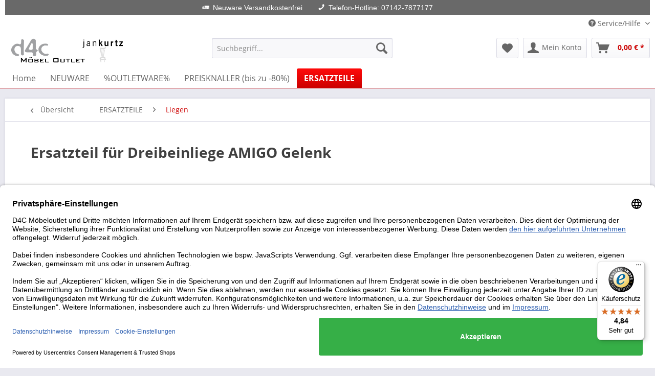

--- FILE ---
content_type: text/html; charset=UTF-8
request_url: https://www.d4c-moebeloutlet.de/ersatzteile/liegen/6921/ersatzteil-fuer-dreibeinliege-amigo-gelenk
body_size: 16389
content:
<!DOCTYPE html> <html class="no-js" lang="de" itemscope="itemscope" itemtype="https://schema.org/WebPage"> <head> <meta charset="utf-8"> <meta name="author" content="d4c Möbel Outlet" /> <meta name="robots" content="index,follow" /> <meta name="revisit-after" content="15 days" /> <meta name="keywords" content="Jan Kurtz. Jan Kurtz Ersatzteil, Ersatzteil, Amigo" /> <meta name="description" content="Neuware" /> <meta property="og:type" content="product" /> <meta property="og:site_name" content="d4c Möbel Outlet " /> <meta property="og:url" content="https://www.d4c-moebeloutlet.de/ersatzteile/liegen/6921/ersatzteil-fuer-dreibeinliege-amigo-gelenk" /> <meta property="og:title" content="Ersatzteil für Dreibeinliege AMIGO Gelenk" /> <meta property="og:description" content="Produkteigenschaften: Gelenk für Fußteil / Rohrdurchmesser 2 cm" /> <meta property="og:image" content="https://www.d4c-moebeloutlet.de/media/image/3a/5e/d9/sicherheitsgelenk56cb83f84c1c3.jpg" /> <meta property="product:brand" content="Jan Kurtz" /> <meta property="product:price" content="7,95" /> <meta property="product:product_link" content="https://www.d4c-moebeloutlet.de/ersatzteile/liegen/6921/ersatzteil-fuer-dreibeinliege-amigo-gelenk" /> <meta name="twitter:card" content="product" /> <meta name="twitter:site" content="d4c Möbel Outlet " /> <meta name="twitter:title" content="Ersatzteil für Dreibeinliege AMIGO Gelenk" /> <meta name="twitter:description" content="Produkteigenschaften: Gelenk für Fußteil / Rohrdurchmesser 2 cm" /> <meta name="twitter:image" content="https://www.d4c-moebeloutlet.de/media/image/3a/5e/d9/sicherheitsgelenk56cb83f84c1c3.jpg" /> <meta itemprop="copyrightHolder" content="d4c Möbel Outlet " /> <meta itemprop="copyrightYear" content="2014" /> <meta itemprop="isFamilyFriendly" content="True" /> <meta itemprop="image" content="https://www.d4c-moebeloutlet.de/media/image/9c/91/33/logo_neuausgerichtet5c580e8b45eeb.png" /> <meta name="viewport" content="width=device-width, initial-scale=1.0"> <meta name="mobile-web-app-capable" content="yes"> <meta name="apple-mobile-web-app-title" content="d4c Möbel Outlet "> <meta name="apple-mobile-web-app-capable" content="yes"> <meta name="apple-mobile-web-app-status-bar-style" content="default"> <link rel="apple-touch-icon-precomposed" href="/"> <link rel="shortcut icon" href="https://www.d4c-moebeloutlet.de/media/unknown/d9/0c/f4/favicon.ico"> <meta name="msapplication-navbutton-color" content="#cc0000" /> <meta name="application-name" content="d4c Möbel Outlet " /> <meta name="msapplication-starturl" content="https://www.d4c-moebeloutlet.de/" /> <meta name="msapplication-window" content="width=1024;height=768" /> <meta name="msapplication-TileImage" content="https://www.d4c-moebeloutlet.de/media/image/20/90/6a/windowsKachelOIKsjhQshk3RV.png"> <meta name="msapplication-TileColor" content="#cc0000"> <meta name="theme-color" content="#cc0000" /> <link rel="canonical" href="https://www.d4c-moebeloutlet.de/ersatzteile/liegen/6921/ersatzteil-fuer-dreibeinliege-amigo-gelenk" /> <title itemprop="name">Jan Kurtz. Jan Kurtz Ersatzteil, Ersatzteil, Amigo | d4c Möbel Outlet </title> <link href="/web/cache/1755839406_ca89e8d75b258a7fd5b79e19702d4448.css" media="all" rel="stylesheet" type="text/css" /> <link rel="stylesheet" href="https://maxcdn.bootstrapcdn.com/font-awesome/4.4.0/css/font-awesome.min.css"> </head> <body class="is--ctl-detail is--act-index" > <div class="page-wrap"> <noscript class="noscript-main"> <div class="alert is--warning"> <div class="alert--icon"> <i class="icon--element icon--warning"></i> </div> <div class="alert--content"> Um d4c&#x20;M&#xF6;bel&#x20;Outlet&#x20; in vollem Umfang nutzen zu k&ouml;nnen, empfehlen wir Ihnen Javascript in Ihrem Browser zu aktiveren. </div> </div> </noscript> <header class="header-main"> <div class="emz-conversion-header"> <div class="container"> <div class="emz-conversion-header-column"> <div style="color:#fff; background:#696969;overflow:hidden;"> <ul style="display:block; position: relative;float: left;left: 50%;margin: 0 auto;padding: 0;"> <li style="position: relative;float: left;right: 50%;margin-right: 10px;padding: 5px 10px;list-style: none;"><span class="icon--truck"> <span style="font-family: Calibri, sans-serif;">Neuware Versandkostenfrei </span></span></li> <li style="position: relative;float: left;right: 50%;margin-right: 10px;padding: 5px 10px;list-style: none;"><span class="icon--phone"> <span style="font-family: Calibri, sans-serif;">Telefon-Hotline: 07142-7877177</span></span></li> <li style="position: relative;float: left;right: 50%;margin-right: 10px;padding: 5px 10px;list-style: none;"></span></li> </ul></div> </div> <div class="emz-conversion-header-column"> </div> <div class="emz-conversion-header-column"> </div> </div> </div> <div class="top-bar"> <div class="container block-group"> <nav class="top-bar--navigation block" role="menubar">   <div class="navigation--entry entry--compare is--hidden" role="menuitem" aria-haspopup="true" data-drop-down-menu="true">   </div> <div class="navigation--entry entry--service has--drop-down" role="menuitem" aria-haspopup="true" data-drop-down-menu="true"> <i class="icon--service"></i> Service/Hilfe </div> </nav> </div> </div> <div class="container header--navigation"> <div class="logo-main block-group" role="banner"> <div class="logo--shop block"> <a class="logo--link" href="https://www.d4c-moebeloutlet.de/" title="d4c Möbel Outlet - zur Startseite wechseln"> <picture> <source srcset="https://www.d4c-moebeloutlet.de/media/image/9c/91/33/logo_neuausgerichtet5c580e8b45eeb.png" media="(min-width: 78.75em)"> <source srcset="https://www.d4c-moebeloutlet.de/media/image/9c/91/33/logo_neuausgerichtet5c580e8b45eeb.png" media="(min-width: 64em)"> <source srcset="https://www.d4c-moebeloutlet.de/media/image/9c/91/33/logo_neuausgerichtet5c580e8b45eeb.png" media="(min-width: 48em)"> <img srcset="https://www.d4c-moebeloutlet.de/media/image/db/84/1a/logo_neuausgerichtet-1.png" alt="d4c Möbel Outlet - zur Startseite wechseln" /> </picture> </a> </div> </div> <nav class="shop--navigation block-group"> <ul class="navigation--list block-group" role="menubar"> <li class="navigation--entry entry--menu-left" role="menuitem"> <a class="entry--link entry--trigger btn is--icon-left" href="#offcanvas--left" data-offcanvas="true" data-offCanvasSelector=".sidebar-main" aria-label="Menü"> <i class="icon--menu"></i> Menü </a> </li> <div id="hereComesMyCustomTrustbadge"> </div> <li class="navigation--entry entry--search" role="menuitem" data-search="true" aria-haspopup="true" data-minLength="3"> <a class="btn entry--link entry--trigger" href="#show-hide--search" title="Suche anzeigen / schließen" aria-label="Suche anzeigen / schließen"> <i class="icon--search"></i> <span class="search--display">Suchen</span> </a> <form action="/search" method="get" class="main-search--form"> <input type="search" name="sSearch" aria-label="Suchbegriff..." class="main-search--field" autocomplete="off" autocapitalize="off" placeholder="Suchbegriff..." maxlength="30" /> <button type="submit" class="main-search--button" aria-label="Suchen"> <i class="icon--search"></i> <span class="main-search--text">Suchen</span> </button> <div class="form--ajax-loader">&nbsp;</div> </form> <div class="main-search--results"></div> </li>  <li class="navigation--entry entry--notepad" role="menuitem"> <a href="https://www.d4c-moebeloutlet.de/note" title="Merkzettel" aria-label="Merkzettel" class="btn"> <i class="icon--heart"></i> </a> </li> <li class="navigation--entry entry--account" role="menuitem" data-offcanvas="true" data-offCanvasSelector=".account--dropdown-navigation"> <a href="https://www.d4c-moebeloutlet.de/account" title="Mein Konto" aria-label="Mein Konto" class="btn is--icon-left entry--link account--link"> <i class="icon--account"></i> <span class="account--display"> Mein Konto </span> </a> </li> <li class="navigation--entry entry--cart" role="menuitem"> <a class="btn is--icon-left cart--link" href="https://www.d4c-moebeloutlet.de/checkout/cart" title="Warenkorb" aria-label="Warenkorb"> <span class="cart--display"> Warenkorb </span> <span class="badge is--primary is--minimal cart--quantity is--hidden">0</span> <i class="icon--basket"></i> <span class="cart--amount"> 0,00&nbsp;&euro; * </span> </a> <div class="ajax-loader">&nbsp;</div> </li>  </ul> </nav> <div class="container--ajax-cart" data-collapse-cart="true" data-displayMode="offcanvas"></div> </div> </header> <nav class="navigation-main"> <div class="container" data-menu-scroller="true" data-listSelector=".navigation--list.container" data-viewPortSelector=".navigation--list-wrapper"> <div class="navigation--list-wrapper"> <ul class="navigation--list container" role="menubar" itemscope="itemscope" itemtype="https://schema.org/SiteNavigationElement"> <li class="navigation--entry is--home" role="menuitem"><a class="navigation--link is--first" href="https://www.d4c-moebeloutlet.de/" title="Home" aria-label="Home" itemprop="url"><span itemprop="name">Home</span></a></li><li class="navigation--entry" role="menuitem"><a class="navigation--link" href="https://www.d4c-moebeloutlet.de/neuware/" title="NEUWARE" aria-label="NEUWARE" itemprop="url"><span itemprop="name">NEUWARE</span></a></li><li class="navigation--entry" role="menuitem"><a class="navigation--link" href="https://www.d4c-moebeloutlet.de/outletware/" title="%OUTLETWARE%" aria-label="%OUTLETWARE%" itemprop="url"><span itemprop="name">%OUTLETWARE%</span></a></li><li class="navigation--entry" role="menuitem"><a class="navigation--link" href="https://www.d4c-moebeloutlet.de/preisknaller-bis-zu-80/" title="PREISKNALLER (bis zu -80%)" aria-label="PREISKNALLER (bis zu -80%)" itemprop="url"><span itemprop="name">PREISKNALLER (bis zu -80%)</span></a></li><li class="navigation--entry is--active" role="menuitem"><a class="navigation--link is--active" href="https://www.d4c-moebeloutlet.de/ersatzteile/" title="ERSATZTEILE" aria-label="ERSATZTEILE" itemprop="url"><span itemprop="name">ERSATZTEILE</span></a></li> </ul> </div> <div class="advanced-menu" data-advanced-menu="true" data-hoverDelay=""> <div class="menu--container"> <div class="button-container"> <a href="https://www.d4c-moebeloutlet.de/neuware/" class="button--category" aria-label="Zur Kategorie NEUWARE" title="Zur Kategorie NEUWARE"> <i class="icon--arrow-right"></i> Zur Kategorie NEUWARE </a> <span class="button--close"> <i class="icon--cross"></i> </span> </div> <div class="content--wrapper has--content"> <ul class="menu--list menu--level-0 columns--4" style="width: 100%;"> <li class="menu--list-item item--level-0" style="width: 100%"> <a href="https://www.d4c-moebeloutlet.de/neuware/indoor-jan-kurtz/" class="menu--list-item-link" aria-label="Indoor Jan Kurtz" title="Indoor Jan Kurtz">Indoor Jan Kurtz</a> <ul class="menu--list menu--level-1 columns--4"> <li class="menu--list-item item--level-1"> <a href="https://www.d4c-moebeloutlet.de/neuware/indoor-jan-kurtz/stuehle/" class="menu--list-item-link" aria-label="Stühle" title="Stühle">Stühle</a> </li> <li class="menu--list-item item--level-1"> <a href="https://www.d4c-moebeloutlet.de/neuware/indoor-jan-kurtz/esstische/" class="menu--list-item-link" aria-label="Esstische" title="Esstische">Esstische</a> </li> <li class="menu--list-item item--level-1"> <a href="https://www.d4c-moebeloutlet.de/neuware/indoor-jan-kurtz/baenke/" class="menu--list-item-link" aria-label="Bänke" title="Bänke">Bänke</a> </li> <li class="menu--list-item item--level-1"> <a href="https://www.d4c-moebeloutlet.de/neuware/indoor-jan-kurtz/bartische/" class="menu--list-item-link" aria-label="Bartische" title="Bartische">Bartische</a> </li> <li class="menu--list-item item--level-1"> <a href="https://www.d4c-moebeloutlet.de/neuware/indoor-jan-kurtz/barhocker/" class="menu--list-item-link" aria-label="Barhocker" title="Barhocker">Barhocker</a> </li> <li class="menu--list-item item--level-1"> <a href="https://www.d4c-moebeloutlet.de/neuware/indoor-jan-kurtz/sofa-sessel-pouf-sitzwuerfel/" class="menu--list-item-link" aria-label="Sofa Sessel Pouf Sitzwürfel" title="Sofa Sessel Pouf Sitzwürfel">Sofa Sessel Pouf Sitzwürfel</a> </li> <li class="menu--list-item item--level-1"> <a href="https://www.d4c-moebeloutlet.de/neuware/indoor-jan-kurtz/couchtische/" class="menu--list-item-link" aria-label="Couchtische" title="Couchtische">Couchtische</a> </li> <li class="menu--list-item item--level-1"> <a href="https://www.d4c-moebeloutlet.de/neuware/indoor-jan-kurtz/beistelltische-hocker-wuerfel/" class="menu--list-item-link" aria-label="Beistelltische Hocker Würfel" title="Beistelltische Hocker Würfel">Beistelltische Hocker Würfel</a> </li> <li class="menu--list-item item--level-1"> <a href="https://www.d4c-moebeloutlet.de/neuware/indoor-jan-kurtz/regale/" class="menu--list-item-link" aria-label="Regale" title="Regale">Regale</a> </li> <li class="menu--list-item item--level-1"> <a href="https://www.d4c-moebeloutlet.de/neuware/indoor-jan-kurtz/sideboards-vitrinen-kommoden/" class="menu--list-item-link" aria-label="Sideboards Vitrinen Kommoden" title="Sideboards Vitrinen Kommoden">Sideboards Vitrinen Kommoden</a> </li> <li class="menu--list-item item--level-1"> <a href="https://www.d4c-moebeloutlet.de/neuware/indoor-jan-kurtz/garderoben/" class="menu--list-item-link" aria-label="Garderoben" title="Garderoben">Garderoben</a> </li> <li class="menu--list-item item--level-1"> <a href="https://www.d4c-moebeloutlet.de/neuware/indoor-jan-kurtz/schuhschraenke/" class="menu--list-item-link" aria-label="Schuhschränke" title="Schuhschränke">Schuhschränke</a> </li> <li class="menu--list-item item--level-1"> <a href="https://www.d4c-moebeloutlet.de/neuware/indoor-jan-kurtz/kleinmoebel/" class="menu--list-item-link" aria-label="Kleinmöbel" title="Kleinmöbel">Kleinmöbel</a> </li> <li class="menu--list-item item--level-1"> <a href="https://www.d4c-moebeloutlet.de/neuware/indoor-jan-kurtz/kuechenmoebel/" class="menu--list-item-link" aria-label="Küchenmöbel" title="Küchenmöbel">Küchenmöbel</a> </li> <li class="menu--list-item item--level-1"> <a href="https://www.d4c-moebeloutlet.de/neuware/indoor-jan-kurtz/badschraenke/" class="menu--list-item-link" aria-label="Badschränke" title="Badschränke">Badschränke</a> </li> <li class="menu--list-item item--level-1"> <a href="https://www.d4c-moebeloutlet.de/neuware/indoor-jan-kurtz/kindermoebel/" class="menu--list-item-link" aria-label="Kindermöbel" title="Kindermöbel">Kindermöbel</a> </li> <li class="menu--list-item item--level-1"> <a href="https://www.d4c-moebeloutlet.de/neuware/indoor-jan-kurtz/alulike/" class="menu--list-item-link" aria-label="ALULIKE" title="ALULIKE">ALULIKE</a> </li> <li class="menu--list-item item--level-1"> <a href="https://www.d4c-moebeloutlet.de/neuware/indoor-jan-kurtz/bilder/" class="menu--list-item-link" aria-label="Bilder" title="Bilder">Bilder</a> </li> <li class="menu--list-item item--level-1"> <a href="https://www.d4c-moebeloutlet.de/neuware/indoor-jan-kurtz/weihnachtsdekoration/" class="menu--list-item-link" aria-label="Weihnachtsdekoration" title="Weihnachtsdekoration">Weihnachtsdekoration</a> </li> </ul> </li> <li class="menu--list-item item--level-0" style="width: 100%"> <a href="https://www.d4c-moebeloutlet.de/neuware/outdoor-jan-kurtz/" class="menu--list-item-link" aria-label="Outdoor Jan Kurtz" title="Outdoor Jan Kurtz">Outdoor Jan Kurtz</a> <ul class="menu--list menu--level-1 columns--4"> <li class="menu--list-item item--level-1"> <a href="https://www.d4c-moebeloutlet.de/neuware/outdoor-jan-kurtz/outdoorteppiche/" class="menu--list-item-link" aria-label="Outdoorteppiche" title="Outdoorteppiche">Outdoorteppiche</a> </li> <li class="menu--list-item item--level-1"> <a href="https://www.d4c-moebeloutlet.de/neuware/outdoor-jan-kurtz/kissenauflagen/" class="menu--list-item-link" aria-label="Kissen/Auflagen" title="Kissen/Auflagen">Kissen/Auflagen</a> </li> <li class="menu--list-item item--level-1"> <a href="https://www.d4c-moebeloutlet.de/neuware/outdoor-jan-kurtz/stehtische/" class="menu--list-item-link" aria-label="Stehtische" title="Stehtische">Stehtische</a> </li> <li class="menu--list-item item--level-1"> <a href="https://www.d4c-moebeloutlet.de/neuware/outdoor-jan-kurtz/barstuehle/" class="menu--list-item-link" aria-label="Barstühle" title="Barstühle">Barstühle</a> </li> <li class="menu--list-item item--level-1"> <a href="https://www.d4c-moebeloutlet.de/neuware/outdoor-jan-kurtz/gartenstuehle/" class="menu--list-item-link" aria-label="Gartenstühle" title="Gartenstühle">Gartenstühle</a> </li> <li class="menu--list-item item--level-1"> <a href="https://www.d4c-moebeloutlet.de/neuware/outdoor-jan-kurtz/gartentische/" class="menu--list-item-link" aria-label="Gartentische" title="Gartentische">Gartentische</a> </li> <li class="menu--list-item item--level-1"> <a href="https://www.d4c-moebeloutlet.de/neuware/outdoor-jan-kurtz/gartenbaenke/" class="menu--list-item-link" aria-label="Gartenbänke" title="Gartenbänke">Gartenbänke</a> </li> <li class="menu--list-item item--level-1"> <a href="https://www.d4c-moebeloutlet.de/neuware/outdoor-jan-kurtz/sonnenliegen/" class="menu--list-item-link" aria-label="Sonnenliegen" title="Sonnenliegen">Sonnenliegen</a> </li> <li class="menu--list-item item--level-1"> <a href="https://www.d4c-moebeloutlet.de/neuware/outdoor-jan-kurtz/sonnenschirme/" class="menu--list-item-link" aria-label="Sonnenschirme" title="Sonnenschirme">Sonnenschirme</a> </li> <li class="menu--list-item item--level-1"> <a href="https://www.d4c-moebeloutlet.de/neuware/outdoor-jan-kurtz/hocker-beistelltische/" class="menu--list-item-link" aria-label="Hocker + Beistelltische" title="Hocker + Beistelltische">Hocker + Beistelltische</a> </li> <li class="menu--list-item item--level-1"> <a href="https://www.d4c-moebeloutlet.de/neuware/outdoor-jan-kurtz/outdoor-zubehoer/" class="menu--list-item-link" aria-label="Outdoor Zubehör" title="Outdoor Zubehör">Outdoor Zubehör</a> </li> <li class="menu--list-item item--level-1"> <a href="https://www.d4c-moebeloutlet.de/neuware/outdoor-jan-kurtz/lounge-moebel/" class="menu--list-item-link" aria-label="Lounge Möbel" title="Lounge Möbel">Lounge Möbel</a> </li> <li class="menu--list-item item--level-1"> <a href="https://www.d4c-moebeloutlet.de/neuware/outdoor-jan-kurtz/weihnachtsdekoration/" class="menu--list-item-link" aria-label="Weihnachtsdekoration" title="Weihnachtsdekoration">Weihnachtsdekoration</a> </li> </ul> </li> </ul> </div> </div> <div class="menu--container"> <div class="button-container"> <a href="https://www.d4c-moebeloutlet.de/outletware/" class="button--category" aria-label="Zur Kategorie %OUTLETWARE%" title="Zur Kategorie %OUTLETWARE%"> <i class="icon--arrow-right"></i> Zur Kategorie %OUTLETWARE% </a> <span class="button--close"> <i class="icon--cross"></i> </span> </div> <div class="content--wrapper has--content"> <ul class="menu--list menu--level-0 columns--4" style="width: 100%;"> <li class="menu--list-item item--level-0" style="width: 100%"> <a href="https://www.d4c-moebeloutlet.de/outletware/indoor-jan-kurtz/" class="menu--list-item-link" aria-label="Indoor Jan Kurtz %" title="Indoor Jan Kurtz %">Indoor Jan Kurtz %</a> <ul class="menu--list menu--level-1 columns--4"> <li class="menu--list-item item--level-1"> <a href="https://www.d4c-moebeloutlet.de/outletware/indoor-jan-kurtz/schnaeppchen-stuehle/" class="menu--list-item-link" aria-label="Schnäppchen Stühle %" title="Schnäppchen Stühle %">Schnäppchen Stühle %</a> </li> <li class="menu--list-item item--level-1"> <a href="https://www.d4c-moebeloutlet.de/outletware/indoor-jan-kurtz/tischgestelle/" class="menu--list-item-link" aria-label="Tischgestelle" title="Tischgestelle">Tischgestelle</a> </li> <li class="menu--list-item item--level-1"> <a href="https://www.d4c-moebeloutlet.de/outletware/indoor-jan-kurtz/stuehle/" class="menu--list-item-link" aria-label="Stühle %" title="Stühle %">Stühle %</a> </li> <li class="menu--list-item item--level-1"> <a href="https://www.d4c-moebeloutlet.de/outletware/indoor-jan-kurtz/esstische/" class="menu--list-item-link" aria-label="Esstische %" title="Esstische %">Esstische %</a> </li> <li class="menu--list-item item--level-1"> <a href="https://www.d4c-moebeloutlet.de/outletware/indoor-jan-kurtz/baenke/" class="menu--list-item-link" aria-label="Bänke %" title="Bänke %">Bänke %</a> </li> <li class="menu--list-item item--level-1"> <a href="https://www.d4c-moebeloutlet.de/outletware/indoor-jan-kurtz/barhocker/" class="menu--list-item-link" aria-label="Barhocker %" title="Barhocker %">Barhocker %</a> </li> <li class="menu--list-item item--level-1"> <a href="https://www.d4c-moebeloutlet.de/outletware/indoor-jan-kurtz/sofa-sessel-pouf-sitzwuerfel/" class="menu--list-item-link" aria-label="Sofa Sessel Pouf Sitzwürfel %" title="Sofa Sessel Pouf Sitzwürfel %">Sofa Sessel Pouf Sitzwürfel %</a> </li> <li class="menu--list-item item--level-1"> <a href="https://www.d4c-moebeloutlet.de/outletware/indoor-jan-kurtz/couchtische/" class="menu--list-item-link" aria-label="Couchtische %" title="Couchtische %">Couchtische %</a> </li> <li class="menu--list-item item--level-1"> <a href="https://www.d4c-moebeloutlet.de/outletware/indoor-jan-kurtz/beistelltische-hocker-wuerfel/" class="menu--list-item-link" aria-label="Beistelltische Hocker Würfel %" title="Beistelltische Hocker Würfel %">Beistelltische Hocker Würfel %</a> </li> <li class="menu--list-item item--level-1"> <a href="https://www.d4c-moebeloutlet.de/outletware/indoor-jan-kurtz/regale/" class="menu--list-item-link" aria-label="Regale %" title="Regale %">Regale %</a> </li> <li class="menu--list-item item--level-1"> <a href="https://www.d4c-moebeloutlet.de/outletware/indoor-jan-kurtz/sideboards-vitrinen-kommoden/" class="menu--list-item-link" aria-label="Sideboards Vitrinen Kommoden %" title="Sideboards Vitrinen Kommoden %">Sideboards Vitrinen Kommoden %</a> </li> <li class="menu--list-item item--level-1"> <a href="https://www.d4c-moebeloutlet.de/outletware/indoor-jan-kurtz/garderobe/" class="menu--list-item-link" aria-label="Garderobe %" title="Garderobe %">Garderobe %</a> </li> <li class="menu--list-item item--level-1"> <a href="https://www.d4c-moebeloutlet.de/outletware/indoor-jan-kurtz/schuhschraenke/" class="menu--list-item-link" aria-label="Schuhschränke %" title="Schuhschränke %">Schuhschränke %</a> </li> <li class="menu--list-item item--level-1"> <a href="https://www.d4c-moebeloutlet.de/outletware/indoor-jan-kurtz/kleinmoebel/" class="menu--list-item-link" aria-label="Kleinmöbel %" title="Kleinmöbel %">Kleinmöbel %</a> </li> <li class="menu--list-item item--level-1"> <a href="https://www.d4c-moebeloutlet.de/outletware/indoor-jan-kurtz/kuechenmoebel/" class="menu--list-item-link" aria-label="Küchenmöbel %" title="Küchenmöbel %">Küchenmöbel %</a> </li> <li class="menu--list-item item--level-1"> <a href="https://www.d4c-moebeloutlet.de/outletware/indoor-jan-kurtz/badschraenke/" class="menu--list-item-link" aria-label="Badschränke %" title="Badschränke %">Badschränke %</a> </li> <li class="menu--list-item item--level-1"> <a href="https://www.d4c-moebeloutlet.de/outletware/indoor-jan-kurtz/alulike/" class="menu--list-item-link" aria-label="ALULIKE %" title="ALULIKE %">ALULIKE %</a> </li> </ul> </li> <li class="menu--list-item item--level-0" style="width: 100%"> <a href="https://www.d4c-moebeloutlet.de/outletware/outdoor-jan-kurtz/" class="menu--list-item-link" aria-label="Outdoor Jan Kurtz %" title="Outdoor Jan Kurtz %">Outdoor Jan Kurtz %</a> <ul class="menu--list menu--level-1 columns--4"> <li class="menu--list-item item--level-1"> <a href="https://www.d4c-moebeloutlet.de/outletware/outdoor-jan-kurtz/kissenauflagen/" class="menu--list-item-link" aria-label="Kissen/Auflagen %" title="Kissen/Auflagen %">Kissen/Auflagen %</a> </li> <li class="menu--list-item item--level-1"> <a href="https://www.d4c-moebeloutlet.de/outletware/outdoor-jan-kurtz/gartenstuehle/" class="menu--list-item-link" aria-label="Gartenstühle %" title="Gartenstühle %">Gartenstühle %</a> </li> <li class="menu--list-item item--level-1"> <a href="https://www.d4c-moebeloutlet.de/outletware/outdoor-jan-kurtz/gartentische/" class="menu--list-item-link" aria-label="Gartentische %" title="Gartentische %">Gartentische %</a> </li> <li class="menu--list-item item--level-1"> <a href="https://www.d4c-moebeloutlet.de/outletware/outdoor-jan-kurtz/gartenbaenke/" class="menu--list-item-link" aria-label="Gartenbänke %" title="Gartenbänke %">Gartenbänke %</a> </li> <li class="menu--list-item item--level-1"> <a href="https://www.d4c-moebeloutlet.de/outletware/outdoor-jan-kurtz/sonnenliegen/" class="menu--list-item-link" aria-label="Sonnenliegen %" title="Sonnenliegen %">Sonnenliegen %</a> </li> <li class="menu--list-item item--level-1"> <a href="https://www.d4c-moebeloutlet.de/outletware/outdoor-jan-kurtz/sonnenschirme/" class="menu--list-item-link" aria-label="Sonnenschirme %" title="Sonnenschirme %">Sonnenschirme %</a> </li> <li class="menu--list-item item--level-1"> <a href="https://www.d4c-moebeloutlet.de/outletware/outdoor-jan-kurtz/hocker-beistelltische/" class="menu--list-item-link" aria-label="Hocker + Beistelltische %" title="Hocker + Beistelltische %">Hocker + Beistelltische %</a> </li> <li class="menu--list-item item--level-1"> <a href="https://www.d4c-moebeloutlet.de/outletware/outdoor-jan-kurtz/outdoor-zubehoer/" class="menu--list-item-link" aria-label="Outdoor Zubehör %" title="Outdoor Zubehör %">Outdoor Zubehör %</a> </li> <li class="menu--list-item item--level-1"> <a href="https://www.d4c-moebeloutlet.de/outletware/outdoor-jan-kurtz/lounge-moebel/" class="menu--list-item-link" aria-label="Lounge Möbel %" title="Lounge Möbel %">Lounge Möbel %</a> </li> </ul> </li> </ul> </div> </div> <div class="menu--container"> <div class="button-container"> <a href="https://www.d4c-moebeloutlet.de/preisknaller-bis-zu-80/" class="button--category" aria-label="Zur Kategorie PREISKNALLER (bis zu -80%)" title="Zur Kategorie PREISKNALLER (bis zu -80%)"> <i class="icon--arrow-right"></i> Zur Kategorie PREISKNALLER (bis zu -80%) </a> <span class="button--close"> <i class="icon--cross"></i> </span> </div> </div> <div class="menu--container"> <div class="button-container"> <a href="https://www.d4c-moebeloutlet.de/ersatzteile/" class="button--category" aria-label="Zur Kategorie ERSATZTEILE" title="Zur Kategorie ERSATZTEILE"> <i class="icon--arrow-right"></i> Zur Kategorie ERSATZTEILE </a> <span class="button--close"> <i class="icon--cross"></i> </span> </div> <div class="content--wrapper has--content"> <ul class="menu--list menu--level-0 columns--4" style="width: 100%;"> <li class="menu--list-item item--level-0" style="width: 100%"> <a href="https://www.d4c-moebeloutlet.de/ersatzteile/bezuege-maxx-deckchair/" class="menu--list-item-link" aria-label="Bezüge MAXX Deckchair" title="Bezüge MAXX Deckchair">Bezüge MAXX Deckchair</a> </li> <li class="menu--list-item item--level-0" style="width: 100%"> <a href="https://www.d4c-moebeloutlet.de/ersatzteile/bezuege-maxx-regiesessel/" class="menu--list-item-link" aria-label="Bezüge MAXX Regiesessel" title="Bezüge MAXX Regiesessel">Bezüge MAXX Regiesessel</a> </li> <li class="menu--list-item item--level-0" style="width: 100%"> <a href="https://www.d4c-moebeloutlet.de/ersatzteile/bezuege-cannesnizza-liegestuhl/" class="menu--list-item-link" aria-label="Bezüge Cannes/Nizza Liegestuhl" title="Bezüge Cannes/Nizza Liegestuhl">Bezüge Cannes/Nizza Liegestuhl</a> </li> <li class="menu--list-item item--level-0" style="width: 100%"> <a href="https://www.d4c-moebeloutlet.de/ersatzteile/rimini/" class="menu--list-item-link" aria-label="Rimini" title="Rimini">Rimini</a> </li> <li class="menu--list-item item--level-0" style="width: 100%"> <a href="https://www.d4c-moebeloutlet.de/ersatzteile/stuehle/" class="menu--list-item-link" aria-label="Stühle" title="Stühle">Stühle</a> </li> <li class="menu--list-item item--level-0" style="width: 100%"> <a href="https://www.d4c-moebeloutlet.de/ersatzteile/schraenke/" class="menu--list-item-link" aria-label="Schränke" title="Schränke">Schränke</a> </li> <li class="menu--list-item item--level-0" style="width: 100%"> <a href="https://www.d4c-moebeloutlet.de/ersatzteile/tische/" class="menu--list-item-link" aria-label="Tische" title="Tische">Tische</a> </li> <li class="menu--list-item item--level-0" style="width: 100%"> <a href="https://www.d4c-moebeloutlet.de/ersatzteile/liegen/" class="menu--list-item-link" aria-label="Liegen" title="Liegen">Liegen</a> </li> <li class="menu--list-item item--level-0" style="width: 100%"> <a href="https://www.d4c-moebeloutlet.de/ersatzteile/sonnenschirme/" class="menu--list-item-link" aria-label="Sonnenschirme" title="Sonnenschirme">Sonnenschirme</a> </li> <li class="menu--list-item item--level-0" style="width: 100%"> <a href="https://www.d4c-moebeloutlet.de/ersatzteile/sonstiges/" class="menu--list-item-link" aria-label="Sonstiges" title="Sonstiges">Sonstiges</a> </li> </ul> </div> </div> </div> </div> </nav> <section class="content-main container block-group"> <nav class="content--breadcrumb block"> <a class="breadcrumb--button breadcrumb--link" href="https://www.d4c-moebeloutlet.de/ersatzteile/liegen/" title="Übersicht"> <i class="icon--arrow-left"></i> <span class="breadcrumb--title">Übersicht</span> </a> <ul class="breadcrumb--list" role="menu" itemscope itemtype="https://schema.org/BreadcrumbList"> <li role="menuitem" class="breadcrumb--entry" itemprop="itemListElement" itemscope itemtype="https://schema.org/ListItem"> <a class="breadcrumb--link" href="https://www.d4c-moebeloutlet.de/ersatzteile/" title="ERSATZTEILE" itemprop="item"> <link itemprop="url" href="https://www.d4c-moebeloutlet.de/ersatzteile/" /> <span class="breadcrumb--title" itemprop="name">ERSATZTEILE</span> </a> <meta itemprop="position" content="0" /> </li> <li role="none" class="breadcrumb--separator"> <i class="icon--arrow-right"></i> </li> <li role="menuitem" class="breadcrumb--entry is--active" itemprop="itemListElement" itemscope itemtype="https://schema.org/ListItem"> <a class="breadcrumb--link" href="https://www.d4c-moebeloutlet.de/ersatzteile/liegen/" title="Liegen" itemprop="item"> <link itemprop="url" href="https://www.d4c-moebeloutlet.de/ersatzteile/liegen/" /> <span class="breadcrumb--title" itemprop="name">Liegen</span> </a> <meta itemprop="position" content="1" /> </li> </ul> </nav> <nav class="product--navigation"> <a href="#" class="navigation--link link--prev"> <div class="link--prev-button"> <span class="link--prev-inner">Zurück</span> </div> <div class="image--wrapper"> <div class="image--container"></div> </div> </a> <a href="#" class="navigation--link link--next"> <div class="link--next-button"> <span class="link--next-inner">Vor</span> </div> <div class="image--wrapper"> <div class="image--container"></div> </div> </a> </nav> <div class="content-main--inner"> <div id='cookie-consent' class='off-canvas is--left block-transition' data-cookie-consent-manager='true'> <div class='cookie-consent--header cookie-consent--close'> Cookie-Einstellungen <i class="icon--arrow-right"></i> </div> <div class='cookie-consent--description'> Diese Website benutzt Cookies, die für den technischen Betrieb der Website erforderlich sind und stets gesetzt werden. Andere Cookies, die den Komfort bei Benutzung dieser Website erhöhen, der Direktwerbung dienen oder die Interaktion mit anderen Websites und sozialen Netzwerken vereinfachen sollen, werden nur mit Ihrer Zustimmung gesetzt. </div> <div class='cookie-consent--configuration'> <div class='cookie-consent--configuration-header'> <div class='cookie-consent--configuration-header-text'>Konfiguration</div> </div> <div class='cookie-consent--configuration-main'> <div class='cookie-consent--group'> <input type="hidden" class="cookie-consent--group-name" value="technical" /> <label class="cookie-consent--group-state cookie-consent--state-input cookie-consent--required"> <input type="checkbox" name="technical-state" class="cookie-consent--group-state-input" disabled="disabled" checked="checked"/> <span class="cookie-consent--state-input-element"></span> </label> <div class='cookie-consent--group-title' data-collapse-panel='true' data-contentSiblingSelector=".cookie-consent--group-container"> <div class="cookie-consent--group-title-label cookie-consent--state-label"> Technisch erforderlich </div> <span class="cookie-consent--group-arrow is-icon--right"> <i class="icon--arrow-right"></i> </span> </div> <div class='cookie-consent--group-container'> <div class='cookie-consent--group-description'> Diese Cookies sind für die Grundfunktionen des Shops notwendig. </div> <div class='cookie-consent--cookies-container'> <div class='cookie-consent--cookie'> <input type="hidden" class="cookie-consent--cookie-name" value="cookieDeclined" /> <label class="cookie-consent--cookie-state cookie-consent--state-input cookie-consent--required"> <input type="checkbox" name="cookieDeclined-state" class="cookie-consent--cookie-state-input" disabled="disabled" checked="checked" /> <span class="cookie-consent--state-input-element"></span> </label> <div class='cookie--label cookie-consent--state-label'> "Alle Cookies ablehnen" Cookie </div> </div> <div class='cookie-consent--cookie'> <input type="hidden" class="cookie-consent--cookie-name" value="allowCookie" /> <label class="cookie-consent--cookie-state cookie-consent--state-input cookie-consent--required"> <input type="checkbox" name="allowCookie-state" class="cookie-consent--cookie-state-input" disabled="disabled" checked="checked" /> <span class="cookie-consent--state-input-element"></span> </label> <div class='cookie--label cookie-consent--state-label'> "Alle Cookies annehmen" Cookie </div> </div> <div class='cookie-consent--cookie'> <input type="hidden" class="cookie-consent--cookie-name" value="shop" /> <label class="cookie-consent--cookie-state cookie-consent--state-input cookie-consent--required"> <input type="checkbox" name="shop-state" class="cookie-consent--cookie-state-input" disabled="disabled" checked="checked" /> <span class="cookie-consent--state-input-element"></span> </label> <div class='cookie--label cookie-consent--state-label'> Ausgewählter Shop </div> </div> <div class='cookie-consent--cookie'> <input type="hidden" class="cookie-consent--cookie-name" value="csrf_token" /> <label class="cookie-consent--cookie-state cookie-consent--state-input cookie-consent--required"> <input type="checkbox" name="csrf_token-state" class="cookie-consent--cookie-state-input" disabled="disabled" checked="checked" /> <span class="cookie-consent--state-input-element"></span> </label> <div class='cookie--label cookie-consent--state-label'> CSRF-Token </div> </div> <div class='cookie-consent--cookie'> <input type="hidden" class="cookie-consent--cookie-name" value="cookiePreferences" /> <label class="cookie-consent--cookie-state cookie-consent--state-input cookie-consent--required"> <input type="checkbox" name="cookiePreferences-state" class="cookie-consent--cookie-state-input" disabled="disabled" checked="checked" /> <span class="cookie-consent--state-input-element"></span> </label> <div class='cookie--label cookie-consent--state-label'> Cookie-Einstellungen </div> </div> <div class='cookie-consent--cookie'> <input type="hidden" class="cookie-consent--cookie-name" value="x-cache-context-hash" /> <label class="cookie-consent--cookie-state cookie-consent--state-input cookie-consent--required"> <input type="checkbox" name="x-cache-context-hash-state" class="cookie-consent--cookie-state-input" disabled="disabled" checked="checked" /> <span class="cookie-consent--state-input-element"></span> </label> <div class='cookie--label cookie-consent--state-label'> Individuelle Preise </div> </div> <div class='cookie-consent--cookie'> <input type="hidden" class="cookie-consent--cookie-name" value="nocache" /> <label class="cookie-consent--cookie-state cookie-consent--state-input cookie-consent--required"> <input type="checkbox" name="nocache-state" class="cookie-consent--cookie-state-input" disabled="disabled" checked="checked" /> <span class="cookie-consent--state-input-element"></span> </label> <div class='cookie--label cookie-consent--state-label'> Kundenspezifisches Caching </div> </div> <div class='cookie-consent--cookie'> <input type="hidden" class="cookie-consent--cookie-name" value="paypal-cookies" /> <label class="cookie-consent--cookie-state cookie-consent--state-input cookie-consent--required"> <input type="checkbox" name="paypal-cookies-state" class="cookie-consent--cookie-state-input" disabled="disabled" checked="checked" /> <span class="cookie-consent--state-input-element"></span> </label> <div class='cookie--label cookie-consent--state-label'> PayPal-Zahlungen </div> </div> <div class='cookie-consent--cookie'> <input type="hidden" class="cookie-consent--cookie-name" value="session" /> <label class="cookie-consent--cookie-state cookie-consent--state-input cookie-consent--required"> <input type="checkbox" name="session-state" class="cookie-consent--cookie-state-input" disabled="disabled" checked="checked" /> <span class="cookie-consent--state-input-element"></span> </label> <div class='cookie--label cookie-consent--state-label'> Session </div> </div> <div class='cookie-consent--cookie'> <input type="hidden" class="cookie-consent--cookie-name" value="currency" /> <label class="cookie-consent--cookie-state cookie-consent--state-input cookie-consent--required"> <input type="checkbox" name="currency-state" class="cookie-consent--cookie-state-input" disabled="disabled" checked="checked" /> <span class="cookie-consent--state-input-element"></span> </label> <div class='cookie--label cookie-consent--state-label'> Währungswechsel </div> </div> </div> </div> </div> <div class='cookie-consent--group'> <input type="hidden" class="cookie-consent--group-name" value="comfort" /> <label class="cookie-consent--group-state cookie-consent--state-input"> <input type="checkbox" name="comfort-state" class="cookie-consent--group-state-input"/> <span class="cookie-consent--state-input-element"></span> </label> <div class='cookie-consent--group-title' data-collapse-panel='true' data-contentSiblingSelector=".cookie-consent--group-container"> <div class="cookie-consent--group-title-label cookie-consent--state-label"> Komfortfunktionen </div> <span class="cookie-consent--group-arrow is-icon--right"> <i class="icon--arrow-right"></i> </span> </div> <div class='cookie-consent--group-container'> <div class='cookie-consent--group-description'> Diese Cookies werden genutzt um das Einkaufserlebnis noch ansprechender zu gestalten, beispielsweise für die Wiedererkennung des Besuchers. </div> <div class='cookie-consent--cookies-container'> <div class='cookie-consent--cookie'> <input type="hidden" class="cookie-consent--cookie-name" value="sUniqueID" /> <label class="cookie-consent--cookie-state cookie-consent--state-input"> <input type="checkbox" name="sUniqueID-state" class="cookie-consent--cookie-state-input" /> <span class="cookie-consent--state-input-element"></span> </label> <div class='cookie--label cookie-consent--state-label'> Merkzettel </div> </div> </div> </div> </div> <div class='cookie-consent--group'> <input type="hidden" class="cookie-consent--group-name" value="statistics" /> <label class="cookie-consent--group-state cookie-consent--state-input"> <input type="checkbox" name="statistics-state" class="cookie-consent--group-state-input"/> <span class="cookie-consent--state-input-element"></span> </label> <div class='cookie-consent--group-title' data-collapse-panel='true' data-contentSiblingSelector=".cookie-consent--group-container"> <div class="cookie-consent--group-title-label cookie-consent--state-label"> Statistik & Tracking </div> <span class="cookie-consent--group-arrow is-icon--right"> <i class="icon--arrow-right"></i> </span> </div> <div class='cookie-consent--group-container'> <div class='cookie-consent--cookies-container'> <div class='cookie-consent--cookie'> <input type="hidden" class="cookie-consent--cookie-name" value="x-ua-device" /> <label class="cookie-consent--cookie-state cookie-consent--state-input"> <input type="checkbox" name="x-ua-device-state" class="cookie-consent--cookie-state-input" /> <span class="cookie-consent--state-input-element"></span> </label> <div class='cookie--label cookie-consent--state-label'> Endgeräteerkennung </div> </div> <div class='cookie-consent--cookie'> <input type="hidden" class="cookie-consent--cookie-name" value="_ga" /> <label class="cookie-consent--cookie-state cookie-consent--state-input"> <input type="checkbox" name="_ga-state" class="cookie-consent--cookie-state-input" /> <span class="cookie-consent--state-input-element"></span> </label> <div class='cookie--label cookie-consent--state-label'> Google Analytics </div> </div> <div class='cookie-consent--cookie'> <input type="hidden" class="cookie-consent--cookie-name" value="partner" /> <label class="cookie-consent--cookie-state cookie-consent--state-input"> <input type="checkbox" name="partner-state" class="cookie-consent--cookie-state-input" /> <span class="cookie-consent--state-input-element"></span> </label> <div class='cookie--label cookie-consent--state-label'> Partnerprogramm </div> </div> </div> </div> </div> </div> </div> <div class="cookie-consent--save"> <input class="cookie-consent--save-button btn is--primary" type="button" value="Einstellungen speichern" /> </div> </div> <aside class="sidebar-main off-canvas"> <div class="navigation--smartphone"> <ul class="navigation--list "> <li class="navigation--entry entry--close-off-canvas"> <a href="#close-categories-menu" title="Menü schließen" class="navigation--link"> Menü schließen <i class="icon--arrow-right"></i> </a> </li> </ul> <div class="mobile--switches">   </div> </div> <div class="sidebar--categories-wrapper" data-subcategory-nav="true" data-mainCategoryId="3" data-categoryId="95" data-fetchUrl="/widgets/listing/getCategory/categoryId/95"> <div class="categories--headline navigation--headline"> Kategorien </div> <div class="sidebar--categories-navigation"> <ul class="sidebar--navigation categories--navigation navigation--list is--drop-down is--level0 is--rounded" role="menu"> <li class="navigation--entry has--sub-children" role="menuitem"> <a class="navigation--link link--go-forward" href="https://www.d4c-moebeloutlet.de/neuware/" data-categoryId="40" data-fetchUrl="/widgets/listing/getCategory/categoryId/40" title="NEUWARE" > NEUWARE <span class="is--icon-right"> <i class="icon--arrow-right"></i> </span> </a> </li> <li class="navigation--entry has--sub-children" role="menuitem"> <a class="navigation--link link--go-forward" href="https://www.d4c-moebeloutlet.de/outletware/" data-categoryId="37" data-fetchUrl="/widgets/listing/getCategory/categoryId/37" title="%OUTLETWARE%" > %OUTLETWARE% <span class="is--icon-right"> <i class="icon--arrow-right"></i> </span> </a> </li> <li class="navigation--entry" role="menuitem"> <a class="navigation--link" href="https://www.d4c-moebeloutlet.de/preisknaller-bis-zu-80/" data-categoryId="112" data-fetchUrl="/widgets/listing/getCategory/categoryId/112" title="PREISKNALLER (bis zu -80%)" > PREISKNALLER (bis zu -80%) </a> </li> <li class="navigation--entry is--active has--sub-categories has--sub-children" role="menuitem"> <a class="navigation--link is--active has--sub-categories link--go-forward" href="https://www.d4c-moebeloutlet.de/ersatzteile/" data-categoryId="91" data-fetchUrl="/widgets/listing/getCategory/categoryId/91" title="ERSATZTEILE" > ERSATZTEILE <span class="is--icon-right"> <i class="icon--arrow-right"></i> </span> </a> <ul class="sidebar--navigation categories--navigation navigation--list is--level1 is--rounded" role="menu"> <li class="navigation--entry" role="menuitem"> <a class="navigation--link" href="https://www.d4c-moebeloutlet.de/ersatzteile/bezuege-maxx-deckchair/" data-categoryId="116" data-fetchUrl="/widgets/listing/getCategory/categoryId/116" title="Bezüge MAXX Deckchair" > Bezüge MAXX Deckchair </a> </li> <li class="navigation--entry" role="menuitem"> <a class="navigation--link" href="https://www.d4c-moebeloutlet.de/ersatzteile/bezuege-maxx-regiesessel/" data-categoryId="117" data-fetchUrl="/widgets/listing/getCategory/categoryId/117" title="Bezüge MAXX Regiesessel" > Bezüge MAXX Regiesessel </a> </li> <li class="navigation--entry" role="menuitem"> <a class="navigation--link" href="https://www.d4c-moebeloutlet.de/ersatzteile/bezuege-cannesnizza-liegestuhl/" data-categoryId="121" data-fetchUrl="/widgets/listing/getCategory/categoryId/121" title="Bezüge Cannes/Nizza Liegestuhl" > Bezüge Cannes/Nizza Liegestuhl </a> </li> <li class="navigation--entry" role="menuitem"> <a class="navigation--link" href="https://www.d4c-moebeloutlet.de/ersatzteile/rimini/" data-categoryId="122" data-fetchUrl="/widgets/listing/getCategory/categoryId/122" title="Rimini" > Rimini </a> </li> <li class="navigation--entry" role="menuitem"> <a class="navigation--link" href="https://www.d4c-moebeloutlet.de/ersatzteile/stuehle/" data-categoryId="93" data-fetchUrl="/widgets/listing/getCategory/categoryId/93" title="Stühle" > Stühle </a> </li> <li class="navigation--entry" role="menuitem"> <a class="navigation--link" href="https://www.d4c-moebeloutlet.de/ersatzteile/schraenke/" data-categoryId="92" data-fetchUrl="/widgets/listing/getCategory/categoryId/92" title="Schränke" > Schränke </a> </li> <li class="navigation--entry" role="menuitem"> <a class="navigation--link" href="https://www.d4c-moebeloutlet.de/ersatzteile/tische/" data-categoryId="94" data-fetchUrl="/widgets/listing/getCategory/categoryId/94" title="Tische" > Tische </a> </li> <li class="navigation--entry is--active" role="menuitem"> <a class="navigation--link is--active" href="https://www.d4c-moebeloutlet.de/ersatzteile/liegen/" data-categoryId="95" data-fetchUrl="/widgets/listing/getCategory/categoryId/95" title="Liegen" > Liegen </a> </li> <li class="navigation--entry" role="menuitem"> <a class="navigation--link" href="https://www.d4c-moebeloutlet.de/ersatzteile/sonnenschirme/" data-categoryId="96" data-fetchUrl="/widgets/listing/getCategory/categoryId/96" title="Sonnenschirme" > Sonnenschirme </a> </li> <li class="navigation--entry" role="menuitem"> <a class="navigation--link" href="https://www.d4c-moebeloutlet.de/ersatzteile/sonstiges/" data-categoryId="97" data-fetchUrl="/widgets/listing/getCategory/categoryId/97" title="Sonstiges" > Sonstiges </a> </li> </ul> </li> </ul> </div> <div class="panel is--rounded paypal--sidebar"> <div class="panel--body is--wide paypal--sidebar-inner"> <a href="https://www.paypal.com/de/webapps/mpp/personal" target="_blank" title="PayPal - Schnell und sicher bezahlen" rel="nofollow noopener"> <img class="logo--image" src="/custom/plugins/SwagPaymentPayPalUnified/Resources/views/frontend/_public/src/img/sidebar-paypal-generic.png" alt="PayPal - Schnell und sicher bezahlen"/> </a> </div> </div> <div class="panel is--rounded paypal--sidebar"> <div class="panel--body is--wide paypal--sidebar-inner"> <div data-paypalUnifiedInstallmentsBanner="true" data-ratio="1x1" data-currency="EUR" data-buyerCountry="DE" > </div> </div> </div> </div> </aside> <div class="content--wrapper"> <div class="content product--details" itemscope itemtype="https://schema.org/Product" data-product-navigation="/widgets/listing/productNavigation" data-category-id="95" data-main-ordernumber="493471" data-ajax-wishlist="true" data-compare-ajax="true" data-ajax-variants-container="true"> <header class="product--header"> <div class="product--info"> <h1 class="product--title" itemprop="name"> Ersatzteil für Dreibeinliege AMIGO Gelenk </h1> <div class="product--rating-container"> <a href="#product--publish-comment" class="product--rating-link" rel="nofollow" title="Bewertung abgeben"> <span class="product--rating"> </span> </a> </div> </div> </header> <div class="product--detail-upper block-group"> <div class="product--image-container image-slider product--image-zoom" data-image-slider="true" data-image-gallery="true" data-maxZoom="0" data-thumbnails=".image--thumbnails" > <div class="image-slider--container no--thumbnails"> <div class="image-slider--slide"> <div class="image--box image-slider--item"> <span class="image--element" data-img-large="https://www.d4c-moebeloutlet.de/media/image/8d/71/6e/sicherheitsgelenk56cb83f84c1c3_1280x1280.jpg" data-img-small="https://www.d4c-moebeloutlet.de/media/image/b9/78/58/sicherheitsgelenk56cb83f84c1c3_200x200.jpg" data-img-original="https://www.d4c-moebeloutlet.de/media/image/3a/5e/d9/sicherheitsgelenk56cb83f84c1c3.jpg" data-alt="Ersatzteil für Dreibeinliege AMIGO Gelenk"> <span class="image--media"> <img srcset="https://www.d4c-moebeloutlet.de/media/image/6f/b9/fe/sicherheitsgelenk56cb83f84c1c3_600x600.jpg, https://www.d4c-moebeloutlet.de/media/image/f8/d6/9f/sicherheitsgelenk56cb83f84c1c3_600x600@2x.jpg 2x" src="https://www.d4c-moebeloutlet.de/media/image/6f/b9/fe/sicherheitsgelenk56cb83f84c1c3_600x600.jpg" alt="Ersatzteil für Dreibeinliege AMIGO Gelenk" itemprop="image" /> </span> </span> </div> </div> </div> </div> <div class="product--buybox block"> <meta itemprop="brand" content="Jan Kurtz"/> <meta itemprop="releaseDate" content="2013-03-15"/> <div itemprop="offers" itemscope itemtype="https://schema.org/Offer" class="buybox--inner"> <meta itemprop="priceCurrency" content="EUR"/> <span itemprop="priceSpecification" itemscope itemtype="https://schema.org/PriceSpecification"> <meta itemprop="valueAddedTaxIncluded" content="true"/> </span> <meta itemprop="url" content="https://www.d4c-moebeloutlet.de/ersatzteile/liegen/6921/ersatzteil-fuer-dreibeinliege-amigo-gelenk"/> <div class="product--price price--default"> <span class="price--content content--default"> <meta itemprop="price" content="7.95"> 7,95&nbsp;&euro; * </span> </div> <p class="product--tax" data-content="" data-modalbox="true" data-targetSelector="a" data-mode="ajax"> Preise inkl. gesetzlicher MwSt. <a title="Versandkosten" href="https://www.d4c-moebeloutlet.de/versand-und-zahlung" style="text-decoration:underline">zzgl. evtl. Versandkosten</a> </p> <div class="product--delivery"> <link itemprop="availability" href="https://schema.org/InStock" /> <p class="delivery--information"> <span class="delivery--text delivery--text-available"> <i class="delivery--status-icon delivery--status-available"></i> Sofort versandfertig, Lieferzeit ca. 5-10 Tage </span> </p> </div> <div class="product--configurator"> </div> <form name="sAddToBasket" method="post" action="https://www.d4c-moebeloutlet.de/checkout/addArticle" class="buybox--form" data-add-article="true" data-eventName="submit" data-showModal="false" data-addArticleUrl="https://www.d4c-moebeloutlet.de/checkout/ajaxAddArticleCart"> <input type="hidden" name="sActionIdentifier" value=""/> <input type="hidden" name="sAddAccessories" id="sAddAccessories" value=""/> <input type="hidden" name="sAdd" value="493471"/> <div data-paypalUnifiedInstallmentsBanner="true" data-amount="7.95" data-currency="EUR" data-buyerCountry="DE" class="paypal-unified-installments-banner--product-detail"> </div> <div class="buybox--button-container block-group"> <div class="buybox--quantity block"> <div class="select-field"> <select id="sQuantity" name="sQuantity" class="quantity--select"> <option value="1">1 Stück</option> <option value="2">2 Stück</option> <option value="3">3 Stück</option> <option value="4">4 Stück</option> <option value="5">5 Stück</option> <option value="6">6 Stück</option> <option value="7">7 Stück</option> <option value="8">8 Stück</option> <option value="9">9 Stück</option> <option value="10">10 Stück</option> </select> </div> </div> <button class="buybox--button block btn is--primary is--icon-right is--center is--large" name="In den Warenkorb"> <span class="buy-btn--cart-add">In den</span> <span class="buy-btn--cart-text">Warenkorb</span> <i class="icon--arrow-right"></i> </button> <div class="paypal-unified-ec--outer-button-container"> <div class="paypal-unified-ec--button-container right" data-paypalUnifiedEcButton="true" data-clientId="ARD_7uER2HvL2rqRzSQN8CjDBXhrTEVbiB5i6bVwcRA1AxdgM9ldVmw914pPYx8_MDtGcv_opDZTUyT7" data-currency="EUR" data-paypalIntent="CAPTURE" data-createOrderUrl="https://www.d4c-moebeloutlet.de/widgets/PaypalUnifiedV2ExpressCheckout/createOrder" data-onApproveUrl="https://www.d4c-moebeloutlet.de/widgets/PaypalUnifiedV2ExpressCheckout/onApprove" data-confirmUrl="https://www.d4c-moebeloutlet.de/Checkout/confirm" data-color="gold" data-shape="rect" data-size="medium" data-locale="de_DE" data-productNumber="493471" data-buyProductDirectly="true" data-riskManagementMatchedProducts='' data-esdProducts='' data-communicationErrorMessage="Während der Kommunikation mit dem Zahlungsanbieter ist ein Fehler aufgetreten, bitte versuchen Sie es später erneut." data-communicationErrorTitle="Es ist ein Fehler aufgetreten" > </div> </div> </div> </form> <nav class="product--actions"> <form action="https://www.d4c-moebeloutlet.de/compare/add_article/articleID/6921" method="post" class="action--form"> <button type="submit" data-product-compare-add="true" title="Vergleichen" class="action--link action--compare"> <i class="icon--compare"></i> Vergleichen </button> </form> <form action="https://www.d4c-moebeloutlet.de/note/add/ordernumber/493471" method="post" class="action--form"> <button type="submit" class="action--link link--notepad" title="Auf den Merkzettel" data-ajaxUrl="https://www.d4c-moebeloutlet.de/note/ajaxAdd/ordernumber/493471" data-text="Gemerkt"> <i class="icon--heart"></i> <span class="action--text">Merken</span> </button> </form> <a href="#content--product-reviews" data-show-tab="true" class="action--link link--publish-comment" rel="nofollow" title="Bewertung abgeben"> <i class="icon--star"></i> Bewerten </a> </nav> </div> <ul class="product--base-info list--unstyled"> <li class="base-info--entry entry--sku"> <strong class="entry--label"> Artikel-Nr.: </strong> <meta itemprop="productID" content="16197"/> <span class="entry--content" itemprop="sku"> 493471 </span> </li> </ul> </div> </div> <div class="tab-menu--product"> <div class="tab--navigation"> <a href="#" class="tab--link" title="Beschreibung" data-tabName="description">Beschreibung</a> <a href="#" class="tab--link" title="Bewertungen" data-tabName="rating"> Bewertungen <span class="product--rating-count">0</span> </a> </div> <div class="tab--container-list"> <div class="tab--container"> <div class="tab--header"> <a href="#" class="tab--title" title="Beschreibung">Beschreibung</a> </div> <div class="tab--preview"> Produkteigenschaften: Gelenk für Fußteil / Rohrdurchmesser 2 cm <a href="#" class="tab--link" title=" mehr"> mehr</a> </div> <div class="tab--content"> <div class="buttons--off-canvas"> <a href="#" title="Menü schließen" class="close--off-canvas"> <i class="icon--arrow-left"></i> Menü schließen </a> </div> <div class="content--description"> <div class="content--title"> Produktinformationen "Ersatzteil für Dreibeinliege AMIGO Gelenk" </div> <div class="product--description" itemprop="description"> <p><strong>Produkteigenschaften:<br></strong>Gelenk für Fußteil / Rohrdurchmesser 2 cm<br><br></p> </div> <div class="gpsr"> <p> <h3>Hersteller: </h3> <strong>Jan Kurtz GmbH, </strong><br /> Maybachstrasse 13, 71563 Affalterbach, Deutschland<br /> <strong>Kontakt</strong>: <a href="https://jankurtz.de/kontaktformular/" rel="nofollow noopener">Kontaktformular</a> </p> </div> <div class="content--title"> Weiterführende Links zu "Ersatzteil für Dreibeinliege AMIGO Gelenk" </div> <ul class="content--list list--unstyled"> <li class="list--entry"> <a href="https://www.d4c-moebeloutlet.de/anfrage-formular?sInquiry=detail&sOrdernumber=493471" rel="nofollow" class="content--link link--contact" title="Fragen zum Artikel?"> <i class="icon--arrow-right"></i> Fragen zum Artikel? </a> </li> <li class="list--entry"> <a href="https://www.d4c-moebeloutlet.de/jan-kurtz/" target="_parent" class="content--link link--supplier" title="Weitere Artikel von Jan Kurtz"> <i class="icon--arrow-right"></i> Weitere Artikel von Jan Kurtz </a> </li> </ul> </div> </div> </div> <div class="tab--container"> <div class="tab--header"> <a href="#" class="tab--title" title="Bewertungen">Bewertungen</a> <span class="product--rating-count">0</span> </div> <div class="tab--preview"> Bewertungen lesen, schreiben und diskutieren...<a href="#" class="tab--link" title=" mehr"> mehr</a> </div> <div id="tab--product-comment" class="tab--content"> <div class="buttons--off-canvas"> <a href="#" title="Menü schließen" class="close--off-canvas"> <i class="icon--arrow-left"></i> Menü schließen </a> </div> <div class="content--product-reviews" id="detail--product-reviews"> <div class="content--title"> Kundenbewertungen für "Ersatzteil für Dreibeinliege AMIGO Gelenk" </div> <div class="review--form-container"> <div id="product--publish-comment" class="content--title"> Bewertung schreiben </div> <form method="post" action="https://www.d4c-moebeloutlet.de/ersatzteile/liegen/6921/ersatzteil-fuer-dreibeinliege-amigo-gelenk?action=rating&amp;c=95#detail--product-reviews" class="content--form review--form"> <input name="sVoteName" type="text" value="" class="review--field" aria-label="Ihr Name" placeholder="Ihr Name" /> <input name="sVoteMail" type="email" value="" class="review--field" aria-label="Ihre E-Mail-Adresse" placeholder="Ihre E-Mail-Adresse*" required="required" aria-required="true" /> <input name="sVoteSummary" type="text" value="" id="sVoteSummary" class="review--field" aria-label="Zusammenfassung" placeholder="Zusammenfassung*" required="required" aria-required="true" /> <div class="field--select review--field select-field"> <select name="sVoteStars" aria-label="Bewertung abgeben"> <option value="10">10 sehr gut</option> <option value="9">9</option> <option value="8">8</option> <option value="7">7</option> <option value="6">6</option> <option value="5">5</option> <option value="4">4</option> <option value="3">3</option> <option value="2">2</option> <option value="1">1 sehr schlecht</option> </select> </div> <textarea name="sVoteComment" placeholder="Ihre Meinung" cols="3" rows="2" class="review--field" aria-label="Ihre Meinung"></textarea> <div class="review--captcha"> <div class="captcha--placeholder" data-src="/widgets/Captcha/refreshCaptcha"></div> <strong class="captcha--notice">Bitte geben Sie die Zeichenfolge in das nachfolgende Textfeld ein.</strong> <div class="captcha--code"> <input type="text" name="sCaptcha" class="review--field" required="required" aria-required="true" /> </div> </div> <p class="review--notice"> Die mit einem * markierten Felder sind Pflichtfelder. </p> <p class="privacy-information"> <input name="privacy-checkbox" type="checkbox" id="privacy-checkbox" required="required" aria-label="Ich habe die Datenschutzbestimmungen zur Kenntnis genommen." aria-required="true" value="1" class="is--required" /> <label for="privacy-checkbox"> Ich habe die <a title="Datenschutzbestimmungen" href="https://www.d4c-moebeloutlet.de/datenschutzerklaerung" target="_blank">Datenschutzbestimmungen</a> zur Kenntnis genommen. </label> </p> <div class="review--actions"> <button type="submit" class="btn is--primary" name="Submit"> Speichern </button> </div> </form> </div> </div> </div> </div> </div> </div> <div class="tab-menu--cross-selling"> <div class="tab--navigation"> <a href="#content--related-products" title="Zubehör" class="tab--link"> Zubehör <span class="product--rating-count-wrapper"> <span class="product--rating-count">1</span> </span> </a> <a href="#content--similar-products" title="Ähnliche Artikel" class="tab--link">Ähnliche Artikel</a> <a href="#content--also-bought" title="Kunden kauften auch" class="tab--link">Kunden kauften auch</a> <a href="#content--customer-viewed" title="Kunden haben sich ebenfalls angesehen" class="tab--link">Kunden haben sich ebenfalls angesehen</a> </div> <div class="tab--container-list"> <div class="tab--container" data-tab-id="related"> <div class="tab--header"> <a href="#" class="tab--title" title="Zubehör"> Zubehör <span class="product--rating-count-wrapper"> <span class="product--rating-count">1</span> </span> </a> </div> <div class="tab--content content--related"> <div class="related--content"> <div class="product-slider " data-initOnEvent="onShowContent-related" data-product-slider="true"> <div class="product-slider--container"> <div class="product-slider--item"> <div class="product--box box--slider" data-page-index="" data-ordernumber="442190" data-category-id="95"> <div class="box--content is--rounded"> <div class="product--badges"> </div> <div class="product--info"> <a href="https://www.d4c-moebeloutlet.de/neuware/outdoor-jan-kurtz/sonnenliegen/5832/amigo-3-beinliege-mit-armlehne-esche-natur" title="AMIGO 3-Beinliege mit Armlehne Esche natur" class="product--image" > <span class="image--element"> <span class="image--media"> <img srcset="https://www.d4c-moebeloutlet.de/media/image/4e/33/ca/Amigo_Armlehne_weiss_495267_200x200.jpg" alt="AMIGO 3-Beinliege mit Armlehne Esche natur" data-extension="jpg" title="AMIGO 3-Beinliege mit Armlehne Esche natur" /> </span> </span> </a> <a href="https://www.d4c-moebeloutlet.de/neuware/outdoor-jan-kurtz/sonnenliegen/5832/amigo-3-beinliege-mit-armlehne-esche-natur" class="product--title" title="AMIGO 3-Beinliege mit Armlehne Esche natur"> AMIGO 3-Beinliege mit Armlehne Esche natur </a> <div class="product--price-info"> <div class="price--unit" title="Inhalt"> </div> <div class="product--price"> <span class="price--default is--nowrap"> 269,00&nbsp;&euro; * </span> </div> </div> </div> </div> </div> </div> </div> </div> </div> </div> </div> <div class="tab--container" data-tab-id="similar"> <div class="tab--header"> <a href="#" class="tab--title" title="Ähnliche Artikel">Ähnliche Artikel</a> </div> <div class="tab--content content--similar"> <div class="similar--content"> <div class="product-slider " data-initOnEvent="onShowContent-similar" data-product-slider="true"> <div class="product-slider--container"> <div class="product-slider--item"> <div class="product--box box--slider" data-page-index="" data-ordernumber="406000" data-category-id="95"> <div class="box--content is--rounded"> <div class="product--badges"> </div> <div class="product--info"> <a href="https://www.d4c-moebeloutlet.de/ersatzteile/liegen/7749/ersatzteil-dreibeinliege-amigo-big-spannbaender-set" title="Ersatzteil Dreibeinliege AMIGO big Spannbänder Set" class="product--image" > <span class="image--element"> <span class="image--media"> <img srcset="https://www.d4c-moebeloutlet.de/media/image/f3/1c/ca/406010_200x200.jpg" alt="Ersatzteil Dreibeinliege AMIGO big Spannbänder Set" data-extension="jpg" title="Ersatzteil Dreibeinliege AMIGO big Spannbänder Set" /> </span> </span> </a> <a href="https://www.d4c-moebeloutlet.de/ersatzteile/liegen/7749/ersatzteil-dreibeinliege-amigo-big-spannbaender-set" class="product--title" title="Ersatzteil Dreibeinliege AMIGO big Spannbänder Set"> Ersatzteil Dreibeinliege AMIGO big Spannbänder Set </a> <div class="product--price-info"> <div class="price--unit" title="Inhalt"> </div> <div class="product--price"> <span class="price--default is--nowrap"> 59,95&nbsp;&euro; * </span> </div> </div> </div> </div> </div> </div> <div class="product-slider--item"> <div class="product--box box--slider" data-page-index="" data-ordernumber="494266" data-category-id="95"> <div class="box--content is--rounded"> <div class="product--badges"> <div class="product--badge badge--recommend"> TIPP! </div> </div> <div class="product--info"> <a href="https://www.d4c-moebeloutlet.de/ersatzteile/liegen/7828/ersatzteil-fuer-liege-samba-ku-gelenk" title="Ersatzteil für Liege SAMBA KU Gelenk" class="product--image" > <span class="image--element"> <span class="image--media"> <img srcset="https://www.d4c-moebeloutlet.de/media/image/b5/92/33/Ku-Gelenk_seite_200x200.jpg" alt="Ersatzteil für Liege SAMBA KU Gelenk" data-extension="jpg" title="Ersatzteil für Liege SAMBA KU Gelenk" /> </span> </span> </a> <a href="https://www.d4c-moebeloutlet.de/ersatzteile/liegen/7828/ersatzteil-fuer-liege-samba-ku-gelenk" class="product--title" title="Ersatzteil für Liege SAMBA KU Gelenk"> Ersatzteil für Liege SAMBA KU Gelenk </a> <div class="product--price-info"> <div class="price--unit" title="Inhalt"> </div> <div class="product--price"> <span class="price--default is--nowrap"> 14,90&nbsp;&euro; * </span> </div> </div> </div> </div> </div> </div> <div class="product-slider--item"> <div class="product--box box--slider" data-page-index="" data-ordernumber="493743" data-category-id="95"> <div class="box--content is--rounded"> <div class="product--badges"> <div class="product--badge badge--recommend"> TIPP! </div> </div> <div class="product--info"> <a href="https://www.d4c-moebeloutlet.de/ersatzteile/liegen/7829/ersatzteil-fuer-liege-samba-befestigungsset-gelenk" title="Ersatzteil für Liege SAMBA Befestigungsset Gelenk" class="product--image" > <span class="image--element"> <span class="image--media"> <img src="/themes/Frontend/Responsive/frontend/_public/src/img/no-picture.jpg" alt="Ersatzteil für Liege SAMBA Befestigungsset Gelenk" title="Ersatzteil für Liege SAMBA Befestigungsset Gelenk" /> </span> </span> </a> <a href="https://www.d4c-moebeloutlet.de/ersatzteile/liegen/7829/ersatzteil-fuer-liege-samba-befestigungsset-gelenk" class="product--title" title="Ersatzteil für Liege SAMBA Befestigungsset Gelenk"> Ersatzteil für Liege SAMBA Befestigungsset Gelenk </a> <div class="product--price-info"> <div class="price--unit" title="Inhalt"> </div> <div class="product--price"> <span class="price--default is--nowrap"> 3,95&nbsp;&euro; * </span> </div> </div> </div> </div> </div> </div> <div class="product-slider--item"> <div class="product--box box--slider" data-page-index="" data-ordernumber="493936" data-category-id="95"> <div class="box--content is--rounded"> <div class="product--badges"> </div> <div class="product--info"> <a href="https://www.d4c-moebeloutlet.de/ersatzteile/liegen/8246/ersatzteil-6-er-set-fusskappenfuer-dreibeinliege-amigo-big/xxl" title="Ersatzteil 6-er Set Fußkappenfür Dreibeinliege AMIGO BIG / XXL" class="product--image" > <span class="image--element"> <span class="image--media"> <img srcset="https://www.d4c-moebeloutlet.de/media/image/39/94/80/406015_200x200.jpg" alt="Ersatzteil 6-er Set Fußkappenfür Dreibeinliege AMIGO BIG / XXL" data-extension="jpg" title="Ersatzteil 6-er Set Fußkappenfür Dreibeinliege AMIGO BIG / XXL" /> </span> </span> </a> <a href="https://www.d4c-moebeloutlet.de/ersatzteile/liegen/8246/ersatzteil-6-er-set-fusskappenfuer-dreibeinliege-amigo-big/xxl" class="product--title" title="Ersatzteil 6-er Set Fußkappenfür Dreibeinliege AMIGO BIG / XXL"> Ersatzteil 6-er Set Fußkappenfür Dreibeinliege... </a> <div class="product--price-info"> <div class="price--unit" title="Inhalt"> </div> <div class="product--price"> <span class="price--default is--nowrap"> 39,95&nbsp;&euro; * </span> </div> </div> </div> </div> </div> </div> <div class="product-slider--item"> <div class="product--box box--slider" data-page-index="" data-ordernumber="442129" data-category-id="95"> <div class="box--content is--rounded"> <div class="product--badges"> </div> <div class="product--info"> <a href="https://www.d4c-moebeloutlet.de/ersatzteile/liegen/8247/ersatzteil-6-er-set-fusskappen-fuer-relaxliege-amida/amida-xl/movida" title="Ersatzteil 6-er Set Fußkappen für Relaxliege Amida/Amida XL/ Movida" class="product--image" > <span class="image--element"> <span class="image--media"> <img srcset="https://www.d4c-moebeloutlet.de/media/image/39/94/80/406015_200x200.jpg" alt="Ersatzteil 6-er Set Fußkappen für Relaxliege Amida/Amida XL/ Movida" data-extension="jpg" title="Ersatzteil 6-er Set Fußkappen für Relaxliege Amida/Amida XL/ Movida" /> </span> </span> </a> <a href="https://www.d4c-moebeloutlet.de/ersatzteile/liegen/8247/ersatzteil-6-er-set-fusskappen-fuer-relaxliege-amida/amida-xl/movida" class="product--title" title="Ersatzteil 6-er Set Fußkappen für Relaxliege Amida/Amida XL/ Movida"> Ersatzteil 6-er Set Fußkappen für Relaxliege... </a> <div class="product--price-info"> <div class="price--unit" title="Inhalt"> </div> <div class="product--price"> <span class="price--default is--nowrap"> 39,95&nbsp;&euro; * </span> </div> </div> </div> </div> </div> </div> <div class="product-slider--item"> <div class="product--box box--slider" data-page-index="" data-ordernumber="406001" data-category-id="95"> <div class="box--content is--rounded"> <div class="product--badges"> </div> <div class="product--info"> <a href="https://www.d4c-moebeloutlet.de/ersatzteile/liegen/8263/ersatzteil-spannbaender-set-fuer-liege-amida-schwarz" title="Ersatzteil Spannbänder-Set für Liege AMIDA schwarz" class="product--image" > <span class="image--element"> <span class="image--media"> <img srcset="https://www.d4c-moebeloutlet.de/media/image/f3/1c/ca/406010_200x200.jpg" alt="Ersatzteil Spannbänder-Set für Liege AMIDA schwarz" data-extension="jpg" title="Ersatzteil Spannbänder-Set für Liege AMIDA schwarz" /> </span> </span> </a> <a href="https://www.d4c-moebeloutlet.de/ersatzteile/liegen/8263/ersatzteil-spannbaender-set-fuer-liege-amida-schwarz" class="product--title" title="Ersatzteil Spannbänder-Set für Liege AMIDA schwarz"> Ersatzteil Spannbänder-Set für Liege AMIDA schwarz </a> <div class="product--price-info"> <div class="price--unit" title="Inhalt"> </div> <div class="product--price"> <span class="price--default is--nowrap"> 39,95&nbsp;&euro; * </span> </div> </div> </div> </div> </div> </div> <div class="product-slider--item"> <div class="product--box box--slider" data-page-index="" data-ordernumber="406018" data-category-id="95"> <div class="box--content is--rounded"> <div class="product--badges"> </div> <div class="product--info"> <a href="https://www.d4c-moebeloutlet.de/ersatzteile/liegen/8264/ersatzteil-spannbaender-set-fuer-liege-amida-weiss" title="Ersatzteil Spannbänder-Set für Liege AMIDA weiß" class="product--image" > <span class="image--element"> <span class="image--media"> <img srcset="https://www.d4c-moebeloutlet.de/media/image/f3/1c/ca/406010_200x200.jpg" alt="Ersatzteil Spannbänder-Set für Liege AMIDA weiß" data-extension="jpg" title="Ersatzteil Spannbänder-Set für Liege AMIDA weiß" /> </span> </span> </a> <a href="https://www.d4c-moebeloutlet.de/ersatzteile/liegen/8264/ersatzteil-spannbaender-set-fuer-liege-amida-weiss" class="product--title" title="Ersatzteil Spannbänder-Set für Liege AMIDA weiß"> Ersatzteil Spannbänder-Set für Liege AMIDA weiß </a> <div class="product--price-info"> <div class="price--unit" title="Inhalt"> </div> <div class="product--price"> <span class="price--default is--nowrap"> 39,95&nbsp;&euro; * </span> </div> </div> </div> </div> </div> </div> <div class="product-slider--item"> <div class="product--box box--slider" data-page-index="" data-ordernumber="406056" data-category-id="95"> <div class="box--content is--rounded"> <div class="product--badges"> </div> <div class="product--info"> <a href="https://www.d4c-moebeloutlet.de/ersatzteile/liegen/8265/ersatzteil-dreibeinliege-amigo-big-spannbaender-set-taupe" title="Ersatzteil Dreibeinliege AMIGO big Spannbänder Set &quot;taupe&quot;" class="product--image" > <span class="image--element"> <span class="image--media"> <img srcset="https://www.d4c-moebeloutlet.de/media/image/f3/1c/ca/406010_200x200.jpg" alt="Ersatzteil Dreibeinliege AMIGO big Spannbänder Set &quot;taupe&quot;" data-extension="jpg" title="Ersatzteil Dreibeinliege AMIGO big Spannbänder Set &quot;taupe&quot;" /> </span> </span> </a> <a href="https://www.d4c-moebeloutlet.de/ersatzteile/liegen/8265/ersatzteil-dreibeinliege-amigo-big-spannbaender-set-taupe" class="product--title" title="Ersatzteil Dreibeinliege AMIGO big Spannbänder Set &quot;taupe&quot;"> Ersatzteil Dreibeinliege AMIGO big Spannbänder... </a> <div class="product--price-info"> <div class="price--unit" title="Inhalt"> </div> <div class="product--price"> <span class="price--default is--nowrap"> 49,95&nbsp;&euro; * </span> </div> </div> </div> </div> </div> </div> </div> </div> </div> </div> </div> <div class="tab--container" data-tab-id="alsobought"> <div class="tab--header"> <a href="#" class="tab--title" title="Kunden kauften auch">Kunden kauften auch</a> </div> <div class="tab--content content--also-bought"> <div class="bought--content"> <div class="product-slider " data-initOnEvent="onShowContent-alsobought" data-product-slider="true"> <div class="product-slider--container"> <div class="product-slider--item"> <div class="product--box box--slider" data-page-index="" data-ordernumber="493827" data-category-id="95"> <div class="box--content is--rounded"> <div class="product--badges"> </div> <div class="product--info"> <a href="https://www.d4c-moebeloutlet.de/ersatzteile/liegen/6898/ersatzteil-bezug-fuer-dreibeinliege-amigo/amigo-40" title="Ersatzteil Bezug für Dreibeinliege AMIGO / AMIGO 40+" class="product--image" > <span class="image--element"> <span class="image--media"> <img srcset="https://www.d4c-moebeloutlet.de/media/image/3e/f6/9d/10324_dunklelblau_588x588_200x200.jpg" alt="Ersatzteil Bezug für Dreibeinliege AMIGO / AMIGO 40+" data-extension="jpg" title="Ersatzteil Bezug für Dreibeinliege AMIGO / AMIGO 40+" /> </span> </span> </a> <a href="https://www.d4c-moebeloutlet.de/ersatzteile/liegen/6898/ersatzteil-bezug-fuer-dreibeinliege-amigo/amigo-40" class="product--title" title="Ersatzteil Bezug für Dreibeinliege AMIGO / AMIGO 40+"> Ersatzteil Bezug für Dreibeinliege AMIGO /... </a> <div class="product--price-info"> <div class="price--unit" title="Inhalt"> </div> <div class="product--price"> <span class="price--default is--nowrap"> ab 99,00&nbsp;&euro; * </span> </div> </div> </div> </div> </div> </div> <div class="product-slider--item"> <div class="product--box box--slider" data-page-index="" data-ordernumber="493443" data-category-id="95"> <div class="box--content is--rounded"> <div class="product--badges"> </div> <div class="product--info"> <a href="https://www.d4c-moebeloutlet.de/ersatzteile/liegen/6913/ersatzteil-terrassenliege-samba-griffe" title="Ersatzteil Terrassenliege SAMBA, Griffe" class="product--image" > <span class="image--element"> <span class="image--media"> <img srcset="https://www.d4c-moebeloutlet.de/media/image/d9/41/a9/471209-samba_200x200.jpg, https://www.d4c-moebeloutlet.de/media/image/dd/dc/ff/471209-samba_200x200@2x.jpg 2x" alt="Ersatzteil Terrassenliege SAMBA, Griffe" data-extension="jpg" title="Ersatzteil Terrassenliege SAMBA, Griffe" /> </span> </span> </a> <a href="https://www.d4c-moebeloutlet.de/ersatzteile/liegen/6913/ersatzteil-terrassenliege-samba-griffe" class="product--title" title="Ersatzteil Terrassenliege SAMBA, Griffe"> Ersatzteil Terrassenliege SAMBA, Griffe </a> <div class="product--price-info"> <div class="price--unit" title="Inhalt"> </div> <div class="product--price"> <span class="price--default is--nowrap"> 12,95&nbsp;&euro; * </span> </div> </div> </div> </div> </div> </div> <div class="product-slider--item"> <div class="product--box box--slider" data-page-index="" data-ordernumber="493427" data-category-id="95"> <div class="box--content is--rounded"> <div class="product--badges"> </div> <div class="product--info"> <a href="https://www.d4c-moebeloutlet.de/ersatzteile/liegen/6908/ersatzteil-fuer-dreibeinliege-amigo-fussgleiter" title="Ersatzteil für Dreibeinliege AMIGO Fussgleiter" class="product--image" > <span class="image--element"> <span class="image--media"> <img src="/themes/Frontend/Responsive/frontend/_public/src/img/no-picture.jpg" alt="Ersatzteil für Dreibeinliege AMIGO Fussgleiter" title="Ersatzteil für Dreibeinliege AMIGO Fussgleiter" /> </span> </span> </a> <a href="https://www.d4c-moebeloutlet.de/ersatzteile/liegen/6908/ersatzteil-fuer-dreibeinliege-amigo-fussgleiter" class="product--title" title="Ersatzteil für Dreibeinliege AMIGO Fussgleiter"> Ersatzteil für Dreibeinliege AMIGO Fussgleiter </a> <div class="product--price-info"> <div class="price--unit" title="Inhalt"> </div> <div class="product--price"> <span class="price--default is--nowrap"> 35,95&nbsp;&euro; * </span> </div> </div> </div> </div> </div> </div> <div class="product-slider--item"> <div class="product--box box--slider" data-page-index="" data-ordernumber="406015" data-category-id="95"> <div class="box--content is--rounded"> <div class="product--badges"> </div> <div class="product--info"> <a href="https://www.d4c-moebeloutlet.de/ersatzteile/stuehle/6883/ersatzteil-fuer-amigo-regie-fusskappen" title="Ersatzteil für AMIGO, REGIE Fusskappen" class="product--image" > <span class="image--element"> <span class="image--media"> <img srcset="https://www.d4c-moebeloutlet.de/media/image/39/94/80/406015_200x200.jpg" alt="Ersatzteil für AMIGO, REGIE Fusskappen" data-extension="jpg" title="Ersatzteil für AMIGO, REGIE Fusskappen" /> </span> </span> </a> <a href="https://www.d4c-moebeloutlet.de/ersatzteile/stuehle/6883/ersatzteil-fuer-amigo-regie-fusskappen" class="product--title" title="Ersatzteil für AMIGO, REGIE Fusskappen"> Ersatzteil für AMIGO, REGIE Fusskappen </a> <div class="product--price-info"> <div class="price--unit" title="Inhalt"> </div> <div class="product--price"> <span class="price--default is--nowrap"> 39,95&nbsp;&euro; * </span> </div> </div> </div> </div> </div> </div> <div class="product-slider--item"> <div class="product--box box--slider" data-page-index="" data-ordernumber="406014" data-category-id="95"> <div class="box--content is--rounded"> <div class="product--badges"> </div> <div class="product--info"> <a href="https://www.d4c-moebeloutlet.de/ersatzteile/liegen/6882/ersatzteil-fuer-dreibeinliege-amigo-xxl-spannbaender-set" title="Ersatzteil für Dreibeinliege AMIGO XXL Spannbänder-Set" class="product--image" > <span class="image--element"> <span class="image--media"> <img srcset="https://www.d4c-moebeloutlet.de/media/image/6f/78/8b/406013_406014_200x200.jpg" alt="Ersatzteil für Dreibeinliege AMIGO XXL Spannbänder-Set" data-extension="jpg" title="Ersatzteil für Dreibeinliege AMIGO XXL Spannbänder-Set" /> </span> </span> </a> <a href="https://www.d4c-moebeloutlet.de/ersatzteile/liegen/6882/ersatzteil-fuer-dreibeinliege-amigo-xxl-spannbaender-set" class="product--title" title="Ersatzteil für Dreibeinliege AMIGO XXL Spannbänder-Set"> Ersatzteil für Dreibeinliege AMIGO XXL... </a> <div class="product--price-info"> <div class="price--unit" title="Inhalt"> </div> <div class="product--price"> <span class="price--default is--nowrap"> 59,95&nbsp;&euro; * </span> </div> </div> </div> </div> </div> </div> </div> </div> </div> </div> </div> <div class="tab--container" data-tab-id="alsoviewed"> <div class="tab--header"> <a href="#" class="tab--title" title="Kunden haben sich ebenfalls angesehen">Kunden haben sich ebenfalls angesehen</a> </div> <div class="tab--content content--also-viewed"> <div class="viewed--content"> <div class="product-slider " data-initOnEvent="onShowContent-alsoviewed" data-product-slider="true"> <div class="product-slider--container"> <div class="product-slider--item"> <div class="product--box box--slider" data-page-index="" data-ordernumber="494266" data-category-id="95"> <div class="box--content is--rounded"> <div class="product--badges"> <div class="product--badge badge--recommend"> TIPP! </div> </div> <div class="product--info"> <a href="https://www.d4c-moebeloutlet.de/ersatzteile/liegen/7828/ersatzteil-fuer-liege-samba-ku-gelenk" title="Ersatzteil für Liege SAMBA KU Gelenk" class="product--image" > <span class="image--element"> <span class="image--media"> <img srcset="https://www.d4c-moebeloutlet.de/media/image/b5/92/33/Ku-Gelenk_seite_200x200.jpg" alt="Ersatzteil für Liege SAMBA KU Gelenk" data-extension="jpg" title="Ersatzteil für Liege SAMBA KU Gelenk" /> </span> </span> </a> <a href="https://www.d4c-moebeloutlet.de/ersatzteile/liegen/7828/ersatzteil-fuer-liege-samba-ku-gelenk" class="product--title" title="Ersatzteil für Liege SAMBA KU Gelenk"> Ersatzteil für Liege SAMBA KU Gelenk </a> <div class="product--price-info"> <div class="price--unit" title="Inhalt"> </div> <div class="product--price"> <span class="price--default is--nowrap"> 14,90&nbsp;&euro; * </span> </div> </div> </div> </div> </div> </div> <div class="product-slider--item"> <div class="product--box box--slider" data-page-index="" data-ordernumber="493443" data-category-id="95"> <div class="box--content is--rounded"> <div class="product--badges"> </div> <div class="product--info"> <a href="https://www.d4c-moebeloutlet.de/ersatzteile/liegen/6913/ersatzteil-terrassenliege-samba-griffe" title="Ersatzteil Terrassenliege SAMBA, Griffe" class="product--image" > <span class="image--element"> <span class="image--media"> <img srcset="https://www.d4c-moebeloutlet.de/media/image/d9/41/a9/471209-samba_200x200.jpg, https://www.d4c-moebeloutlet.de/media/image/dd/dc/ff/471209-samba_200x200@2x.jpg 2x" alt="Ersatzteil Terrassenliege SAMBA, Griffe" data-extension="jpg" title="Ersatzteil Terrassenliege SAMBA, Griffe" /> </span> </span> </a> <a href="https://www.d4c-moebeloutlet.de/ersatzteile/liegen/6913/ersatzteil-terrassenliege-samba-griffe" class="product--title" title="Ersatzteil Terrassenliege SAMBA, Griffe"> Ersatzteil Terrassenliege SAMBA, Griffe </a> <div class="product--price-info"> <div class="price--unit" title="Inhalt"> </div> <div class="product--price"> <span class="price--default is--nowrap"> 12,95&nbsp;&euro; * </span> </div> </div> </div> </div> </div> </div> <div class="product-slider--item"> <div class="product--box box--slider" data-page-index="" data-ordernumber="492531" data-category-id="95"> <div class="box--content is--rounded"> <div class="product--badges"> </div> <div class="product--info"> <a href="https://www.d4c-moebeloutlet.de/neuware/outdoor-jan-kurtz/sonnenliegen/6395/amigo-xxl" title="AMIGO XXL" class="product--image" > <span class="image--element"> <span class="image--media"> <img srcset="https://www.d4c-moebeloutlet.de/media/image/a3/b6/1f/amigo-xxl_492531_200x200.jpg, https://www.d4c-moebeloutlet.de/media/image/e9/fb/e6/amigo-xxl_492531_200x200@2x.jpg 2x" alt="AMIGO XXL" data-extension="jpg" title="AMIGO XXL" /> </span> </span> </a> <a href="https://www.d4c-moebeloutlet.de/neuware/outdoor-jan-kurtz/sonnenliegen/6395/amigo-xxl" class="product--title" title="AMIGO XXL"> AMIGO XXL </a> <div class="product--price-info"> <div class="price--unit" title="Inhalt"> </div> <div class="product--price"> <span class="price--default is--nowrap"> ab 319,00&nbsp;&euro; * </span> </div> </div> </div> </div> </div> </div> </div> </div> </div> </div> </div> </div> </div> </div> </div> </div> </section> <footer class="footer-main"> <div class="container"> <div class="footer--columns block-group"> <div class="footer--column column--hotline is--first block"> <div class="column--headline">Öffnungszeiten</div> <div class="column--content"> <p class="column--desc"><strong>Lagerverkauf Bietigheim</strong><br />Pleidelsheimerstrasse 43<br> <br><strong>Öffnungszeiten:</strong><br> Montag - Mittwoch: geschlossen<br>Donnerstag & Freitag: 13 - 18 Uhr <br>Samstag: 10 - 14 Uhr<br><br><strong style="font-size:16px; line-height:normal;"><br>Service Hotline<br />07142 - 7877177 </strong><br/>(Erreichbar: Montag - Freitag von 13 - 18 Uhr)<br> <br></p> </div> </div> <div class="footer--column column--menu block"> <div class="column--headline">Shop Service</div> <nav class="column--navigation column--content"> <ul class="navigation--list" role="menu"> <li class="navigation--entry" role="menuitem"> <a class="navigation--link" href="https://www.d4c-moebeloutlet.de/versand-und-zahlung" title="Versand und Zahlung"> Versand und Zahlung </a> </li> <li class="navigation--entry" role="menuitem"> <a class="navigation--link" href="https://www.d4c-moebeloutlet.de/rueckgabeformular" title="Rückgabe" target="_self"> Rückgabe </a> </li> <li class="navigation--entry" role="menuitem"> <a class="navigation--link" href="https://www.d4c-moebeloutlet.de/widerrufsrecht" title="Widerrufsrecht"> Widerrufsrecht </a> </li> <li class="navigation--entry" role="menuitem"> <a class="navigation--link" href="https://www.d4c-moebeloutlet.de/agb" title="AGB"> AGB </a> </li> <li class="navigation--entry" role="menuitem"> <a class="navigation--link" href="https://www.d4c-moebeloutlet.de/datenschutzerklaerung" title="Datenschutzerklärung"> Datenschutzerklärung </a> </li> <li class="navigation--entry" role="menuitem"> <a class="navigation--link" href="https://www.d4c-moebeloutlet.de/impressum" title="Impressum"> Impressum </a> </li> </ul> </nav> </div> <div class="footer--column column--menu block"> <div class="column--headline">Informationen</div> <nav class="column--navigation column--content"> <ul class="navigation--list" role="menu"> <li class="navigation--entry" role="menuitem"> <a class="navigation--link" href="https://www.d4c-moebeloutlet.de/ueber-uns" title="Über uns"> Über uns </a> </li> <li class="navigation--entry" role="menuitem"> <a class="navigation--link" href="https://www.d4c-moebeloutlet.de/kontaktaufnahme" title="Kontaktaufnahme" target="_self"> Kontaktaufnahme </a> </li> <li class="navigation--entry" role="menuitem"> <a class="navigation--link" href="https://www.d4c-moebeloutlet.de/so-finden-sie-uns" title="So finden Sie uns"> So finden Sie uns </a> </li> <li class="navigation--entry" role="menuitem"> <a class="navigation--link" href="https://www.d4c-moebeloutlet.de/stoffe-zur-sit-s-collection" title="Stoffe zur Sit´s Collection"> Stoffe zur Sit´s Collection </a> </li> <li class="navigation--entry" role="menuitem"> <a class="navigation--link" href="https://www.d4c-moebeloutlet.de/unsere-stoffe-bezuege" title="Unsere Stoffe &amp; Bezüge"> Unsere Stoffe & Bezüge </a> </li> <li class="navigation--entry" role="menuitem"> <a class="navigation--link" href="https://www.d4c-moebeloutlet.de/campaign/index/emotionId/85" title="Unser Outlet" target="_parent"> Unser Outlet </a> </li> <li class="navigation--entry" role="menuitem"> <a class="navigation--link" href="https://www.d4c-moebeloutlet.de/deko-ideen-accessoires" title="Deko-Ideen &amp; Accessoires"> Deko-Ideen & Accessoires </a> </li> <li class="navigation--entry" role="menuitem"> <a class="navigation--link" href="https://www.d4c-moebeloutlet.de/produktinformationen" title="Produktinformationen"> Produktinformationen </a> </li> </ul> </nav> </div> <div class="footer--column column--newsletter is--last block"> <div class="column--headline">Newsletter</div> <div class="column--content" data-newsletter="true"> <p class="column--desc"> Ich möchte regelmäßig vom d4c-Möbeloutlet über Möbeltrends und Angebote per E-Mail informiert werden. Diese Einwilligung kann ich jederzeit unter „Abmelden“ am Ende jeder E-Mail widerrufen. </p> <form class="newsletter--form" action="https://www.d4c-moebeloutlet.de/newsletter" method="post"> <input type="hidden" value="1" name="subscribeToNewsletter" /> <div class="content"> <input type="email" aria-label="Ihre E-Mail Adresse" name="newsletter" class="newsletter--field" placeholder="Ihre E-Mail Adresse" /> <button type="submit" aria-label="Newsletter abonnieren" class="newsletter--button btn"> <i class="icon--mail"></i> <span class="button--text">Newsletter abonnieren</span> </button> </div> <p class="privacy-information"> <input name="privacy-checkbox" type="checkbox" id="privacy-checkbox" required="required" aria-label="Ich habe die Datenschutzbestimmungen zur Kenntnis genommen." aria-required="true" value="1" class="is--required" /> <label for="privacy-checkbox"> Ich habe die <a title="Datenschutzbestimmungen" href="https://www.d4c-moebeloutlet.de/datenschutzerklaerung" target="_blank">Datenschutzbestimmungen</a> zur Kenntnis genommen. </label> </p> </form> </div> </div> </div> <div class="footer--bottom"> <div class="footer--vat-info"> <p class="vat-info--text"> * Alle Preise inkl. gesetzl. Mehrwertsteuer zzgl. evtl. <span style="text-decoration: underline;"><a title="Versandkosten" href="https://www.d4c-moebeloutlet.de/versand-und-zahlung">Versandkosten</a></span> und ggf. Nachnahmegebühren, wenn nicht anders beschrieben </p> </div> <div class="container footer-minimal"> <div class="footer--service-menu"> </div> </div> <div class="footer--copyright"> Copyright © d4c Möbel Outlet - Alle Rechte vorbehalten </div> <div class="footer--logo"> <i class="icon--shopware"></i> </div> </div> </div> </footer> </div> <div class="page-wrap--cookie-permission is--hidden" data-cookie-permission="true" data-urlPrefix="https://www.d4c-moebeloutlet.de/" data-title="Cookie-Richtlinien" data-shopId="1"> <div class="cookie-permission--container cookie-mode--1"> <div class="cookie-permission--content cookie-permission--extra-button"> Diese Website benutzt Cookies, die für den technischen Betrieb der Website erforderlich sind und stets gesetzt werden. Andere Cookies, die den Komfort bei Benutzung dieser Website erhöhen, der Direktwerbung dienen oder die Interaktion mit anderen Websites und sozialen Netzwerken vereinfachen sollen, werden nur mit Ihrer Zustimmung gesetzt. <a title="Mehr&nbsp;Informationen" class="cookie-permission--privacy-link" href="https://www.d4c-moebeloutlet.de/datenschutzerklaerung"> Mehr&nbsp;Informationen </a> </div> <div class="cookie-permission--button cookie-permission--extra-button"> <a href="#" class="cookie-permission--decline-button btn is--large is--center"> Ablehnen </a> <a href="#" class="cookie-permission--accept-button btn is--large is--center"> Alle akzeptieren </a> <a href="#" class="cookie-permission--configure-button btn is--primary is--large is--center" data-openConsentManager="true"> Konfigurieren </a> </div> </div> </div> <script id="footer--js-inline">
var timeNow = 1768790013;
var secureShop = true;
var asyncCallbacks = [];
document.asyncReady = function (callback) {
asyncCallbacks.push(callback);
};
var controller = controller || {"home":"https:\/\/www.d4c-moebeloutlet.de\/","vat_check_enabled":"","vat_check_required":"","register":"https:\/\/www.d4c-moebeloutlet.de\/register","checkout":"https:\/\/www.d4c-moebeloutlet.de\/checkout","ajax_search":"https:\/\/www.d4c-moebeloutlet.de\/ajax_search","ajax_cart":"https:\/\/www.d4c-moebeloutlet.de\/checkout\/ajaxCart","ajax_validate":"https:\/\/www.d4c-moebeloutlet.de\/register","ajax_add_article":"https:\/\/www.d4c-moebeloutlet.de\/checkout\/addArticle","ajax_listing":"\/widgets\/listing\/listingCount","ajax_cart_refresh":"https:\/\/www.d4c-moebeloutlet.de\/checkout\/ajaxAmount","ajax_address_selection":"https:\/\/www.d4c-moebeloutlet.de\/address\/ajaxSelection","ajax_address_editor":"https:\/\/www.d4c-moebeloutlet.de\/address\/ajaxEditor"};
var snippets = snippets || { "noCookiesNotice": "Es wurde festgestellt, dass Cookies in Ihrem Browser deaktiviert sind. Um d4c\x20M\u00F6bel\x20Outlet\x20 in vollem Umfang nutzen zu k\u00f6nnen, empfehlen wir Ihnen, Cookies in Ihrem Browser zu aktiveren." };
var themeConfig = themeConfig || {"offcanvasOverlayPage":true};
var lastSeenProductsConfig = lastSeenProductsConfig || {"baseUrl":"","shopId":1,"noPicture":"\/themes\/Frontend\/Responsive\/frontend\/_public\/src\/img\/no-picture.jpg","productLimit":"5","currentArticle":{"articleId":6921,"linkDetailsRewritten":"https:\/\/www.d4c-moebeloutlet.de\/ersatzteile\/liegen\/6921\/ersatzteil-fuer-dreibeinliege-amigo-gelenk?c=95","articleName":"Ersatzteil f\u00fcr Dreibeinliege AMIGO Gelenk","imageTitle":"","images":[{"source":"https:\/\/www.d4c-moebeloutlet.de\/media\/image\/b9\/78\/58\/sicherheitsgelenk56cb83f84c1c3_200x200.jpg","retinaSource":"https:\/\/www.d4c-moebeloutlet.de\/media\/image\/37\/8b\/35\/sicherheitsgelenk56cb83f84c1c3_200x200@2x.jpg","sourceSet":"https:\/\/www.d4c-moebeloutlet.de\/media\/image\/b9\/78\/58\/sicherheitsgelenk56cb83f84c1c3_200x200.jpg, https:\/\/www.d4c-moebeloutlet.de\/media\/image\/37\/8b\/35\/sicherheitsgelenk56cb83f84c1c3_200x200@2x.jpg 2x"},{"source":"https:\/\/www.d4c-moebeloutlet.de\/media\/image\/6f\/b9\/fe\/sicherheitsgelenk56cb83f84c1c3_600x600.jpg","retinaSource":"https:\/\/www.d4c-moebeloutlet.de\/media\/image\/f8\/d6\/9f\/sicherheitsgelenk56cb83f84c1c3_600x600@2x.jpg","sourceSet":"https:\/\/www.d4c-moebeloutlet.de\/media\/image\/6f\/b9\/fe\/sicherheitsgelenk56cb83f84c1c3_600x600.jpg, https:\/\/www.d4c-moebeloutlet.de\/media\/image\/f8\/d6\/9f\/sicherheitsgelenk56cb83f84c1c3_600x600@2x.jpg 2x"},{"source":"https:\/\/www.d4c-moebeloutlet.de\/media\/image\/8d\/71\/6e\/sicherheitsgelenk56cb83f84c1c3_1280x1280.jpg","retinaSource":"https:\/\/www.d4c-moebeloutlet.de\/media\/image\/60\/e8\/5b\/sicherheitsgelenk56cb83f84c1c3_1280x1280@2x.jpg","sourceSet":"https:\/\/www.d4c-moebeloutlet.de\/media\/image\/8d\/71\/6e\/sicherheitsgelenk56cb83f84c1c3_1280x1280.jpg, https:\/\/www.d4c-moebeloutlet.de\/media\/image\/60\/e8\/5b\/sicherheitsgelenk56cb83f84c1c3_1280x1280@2x.jpg 2x"}]}};
var csrfConfig = csrfConfig || {"generateUrl":"\/csrftoken","basePath":"\/","shopId":1};
var statisticDevices = [
{ device: 'mobile', enter: 0, exit: 767 },
{ device: 'tablet', enter: 768, exit: 1259 },
{ device: 'desktop', enter: 1260, exit: 5160 }
];
var cookieRemoval = cookieRemoval || 1;
</script> <script>
var datePickerGlobalConfig = datePickerGlobalConfig || {
locale: {
weekdays: {
shorthand: ['So', 'Mo', 'Di', 'Mi', 'Do', 'Fr', 'Sa'],
longhand: ['Sonntag', 'Montag', 'Dienstag', 'Mittwoch', 'Donnerstag', 'Freitag', 'Samstag']
},
months: {
shorthand: ['Jan', 'Feb', 'Mär', 'Apr', 'Mai', 'Jun', 'Jul', 'Aug', 'Sep', 'Okt', 'Nov', 'Dez'],
longhand: ['Januar', 'Februar', 'März', 'April', 'Mai', 'Juni', 'Juli', 'August', 'September', 'Oktober', 'November', 'Dezember']
},
firstDayOfWeek: 1,
weekAbbreviation: 'KW',
rangeSeparator: ' bis ',
scrollTitle: 'Zum Wechseln scrollen',
toggleTitle: 'Zum Öffnen klicken',
daysInMonth: [31, 28, 31, 30, 31, 30, 31, 31, 30, 31, 30, 31]
},
dateFormat: 'Y-m-d',
timeFormat: ' H:i:S',
altFormat: 'j. F Y',
altTimeFormat: ' - H:i'
};
</script> <script id="usercentrics-cmp" data-settings-id="wIjwyW2vC" data-language="de" src="https://app.usercentrics.eu/browser-ui/latest/loader.js" async> </script> <script type="text/javascript">
(function () {
var _tsid = 'X3E99596F523D82F8473E367467A7D314';
_tsConfig = {
'yOffset': '0', /* offset from page bottom */
'variant': 'reviews', /* text, default, small, reviews, custom, custom_reviews */
'customElementId': '', /* required for variants custom and custom_reviews */
'trustcardDirection': '', /* for custom variants: topRight, topLeft, bottomRight, bottomLeft */
'customBadgeWidth': '', /* for custom variants: 40 - 90 (in pixels) */
'customBadgeHeight': '', /* for custom variants: 40 - 90 (in pixels) */
'disableResponsive': 'false', /* deactivate responsive behaviour */
'disableTrustbadge': 'false' /* deactivate trustbadge */
};
var _ts = document.createElement('script');
_ts.type = 'text/javascript';
_ts.charset = 'utf-8';
_ts.async = true;
_ts.src = '//widgets.trustedshops.com/js/' + _tsid + '.js';
var __ts = document.getElementsByTagName('script')[0];
__ts.parentNode.insertBefore(_ts, __ts);
})();
</script> <script src="https://www.paypal.com/sdk/js?client-id=ARD_7uER2HvL2rqRzSQN8CjDBXhrTEVbiB5i6bVwcRA1AxdgM9ldVmw914pPYx8_MDtGcv_opDZTUyT7&currency=EUR&components=messages" data-namespace="payPalInstallmentsBannerJS">
</script> <iframe id="refresh-statistics" width="0" height="0" style="display:none;"></iframe> <script>
/**
* @returns { boolean }
*/
function hasCookiesAllowed () {
if (window.cookieRemoval === 0) {
return true;
}
if (window.cookieRemoval === 1) {
if (document.cookie.indexOf('cookiePreferences') !== -1) {
return true;
}
return document.cookie.indexOf('cookieDeclined') === -1;
}
/**
* Must be cookieRemoval = 2, so only depends on existence of `allowCookie`
*/
return document.cookie.indexOf('allowCookie') !== -1;
}
/**
* @returns { boolean }
*/
function isDeviceCookieAllowed () {
var cookiesAllowed = hasCookiesAllowed();
if (window.cookieRemoval !== 1) {
return cookiesAllowed;
}
return cookiesAllowed && document.cookie.indexOf('"name":"x-ua-device","active":true') !== -1;
}
function isSecure() {
return window.secureShop !== undefined && window.secureShop === true;
}
(function(window, document) {
var par = document.location.search.match(/sPartner=([^&])+/g),
pid = (par && par[0]) ? par[0].substring(9) : null,
cur = document.location.protocol + '//' + document.location.host,
ref = document.referrer.indexOf(cur) === -1 ? document.referrer : null,
url = "/widgets/index/refreshStatistic",
pth = document.location.pathname.replace("https://www.d4c-moebeloutlet.de/", "/");
url += url.indexOf('?') === -1 ? '?' : '&';
url += 'requestPage=' + encodeURIComponent(pth);
url += '&requestController=' + encodeURI("detail");
if(pid) { url += '&partner=' + pid; }
if(ref) { url += '&referer=' + encodeURIComponent(ref); }
url += '&articleId=' + encodeURI("6921");
if (isDeviceCookieAllowed()) {
var i = 0,
device = 'desktop',
width = window.innerWidth,
breakpoints = window.statisticDevices;
if (typeof width !== 'number') {
width = (document.documentElement.clientWidth !== 0) ? document.documentElement.clientWidth : document.body.clientWidth;
}
for (; i < breakpoints.length; i++) {
if (width >= ~~(breakpoints[i].enter) && width <= ~~(breakpoints[i].exit)) {
device = breakpoints[i].device;
}
}
document.cookie = 'x-ua-device=' + device + '; path=/' + (isSecure() ? '; secure;' : '');
}
document
.getElementById('refresh-statistics')
.src = url;
})(window, document);
</script> <script>
window.basketData = {
hasData: false,
data:[]
};
</script> <div data-googleAnalytics="true" data-googleConversionID="" data-googleConversionLabel="" data-googleConversionLanguage="" data-googleTrackingID="UA-44908670-2" data-googleAnonymizeIp="1" data-googleOptOutCookie="" data-googleTrackingLibrary="ua" data-realAmount="" data-showCookieNote="1" data-cookieNoteMode="1" > </div> <script async src="/web/cache/1755839406_ca89e8d75b258a7fd5b79e19702d4448.js" id="main-script"></script> <script>
/**
* Wrap the replacement code into a function to call it from the outside to replace the method when necessary
*/
var replaceAsyncReady = window.replaceAsyncReady = function() {
document.asyncReady = function (callback) {
if (typeof callback === 'function') {
window.setTimeout(callback.apply(document), 0);
}
};
};
document.getElementById('main-script').addEventListener('load', function() {
if (!asyncCallbacks) {
return false;
}
for (var i = 0; i < asyncCallbacks.length; i++) {
if (typeof asyncCallbacks[i] === 'function') {
asyncCallbacks[i].call(document);
}
}
replaceAsyncReady();
});
</script> </body> </html>

--- FILE ---
content_type: text/javascript
request_url: https://widgets.trustedshops.com/js/X3E99596F523D82F8473E367467A7D314.js
body_size: 1336
content:
((e,t)=>{const a={shopInfo:{tsId:"X3E99596F523D82F8473E367467A7D314",name:"d4c-moebeloutlet.de/",url:"www.d4c-moebeloutlet.de/",language:"de",targetMarket:"DEU",ratingVariant:"WIDGET",eTrustedIds:{accountId:"acc-64792883-5241-4cb6-8c63-83187fdf10e5",channelId:"chl-e6dcecbd-2be0-42c2-bb49-1fb43e7d5295"},buyerProtection:{certificateType:"CLASSIC",certificateState:"PRODUCTION",mainProtectionCurrency:"EUR",classicProtectionAmount:100,maxProtectionDuration:30,plusProtectionAmount:2e4,basicProtectionAmount:100,firstCertified:"2014-01-07 00:00:00"},reviewSystem:{rating:{averageRating:4.84,averageRatingCount:67,overallRatingCount:297,distribution:{oneStar:1,twoStars:0,threeStars:0,fourStars:7,fiveStars:59}},reviews:[{average:5,buyerStatement:"Alles super!",rawChangeDate:"2025-12-10T08:07:35.000Z",changeDate:"10.12.2025",transactionDate:"28.11.2025"},{average:5,buyerStatement:"alles bestens",rawChangeDate:"2025-11-23T16:41:09.000Z",changeDate:"23.11.2025",transactionDate:"6.11.2025"},{average:5,buyerStatement:"Schneller Versand der bestellen  Produkte",rawChangeDate:"2025-09-27T11:59:06.000Z",changeDate:"27.9.2025"}]},features:["GUARANTEE_RECOG_CLASSIC_INTEGRATION","SHOP_CONSUMER_MEMBERSHIP","REVIEWS_AUTO_COLLECTION","DISABLE_REVIEWREQUEST_SENDING","MARS_EVENTS","MARS_REVIEWS","MARS_PUBLIC_QUESTIONNAIRE","MARS_QUESTIONNAIRE"],consentManagementType:"OFF",urls:{profileUrl:"https://www.trustedshops.de/bewertung/info_X3E99596F523D82F8473E367467A7D314.html",profileUrlLegalSection:"https://www.trustedshops.de/bewertung/info_X3E99596F523D82F8473E367467A7D314.html#legal-info",reviewLegalUrl:"https://help.etrusted.com/hc/de/articles/23970864566162"},contractStartDate:"2013-11-08 00:00:00",shopkeeper:{name:"Martina Eitel",street:"Pleidelsheimerstrasse 43",country:"DE",city:"Bietigheim Bissingen",zip:"74321"},displayVariant:"full",variant:"full",twoLetterCountryCode:"DE"},"process.env":{STAGE:"prod"},externalConfig:{trustbadgeScriptUrl:"https://widgets.trustedshops.com/assets/trustbadge.js",cdnDomain:"widgets.trustedshops.com"},elementIdSuffix:"-98e3dadd90eb493088abdc5597a70810",buildTimestamp:"2026-01-18T05:15:43.094Z",buildStage:"prod"},r=a=>{const{trustbadgeScriptUrl:r}=a.externalConfig;let n=t.querySelector(`script[src="${r}"]`);n&&t.body.removeChild(n),n=t.createElement("script"),n.src=r,n.charset="utf-8",n.setAttribute("data-type","trustbadge-business-logic"),n.onerror=()=>{throw new Error(`The Trustbadge script could not be loaded from ${r}. Have you maybe selected an invalid TSID?`)},n.onload=()=>{e.trustbadge?.load(a)},t.body.appendChild(n)};"complete"===t.readyState?r(a):e.addEventListener("load",(()=>{r(a)}))})(window,document);